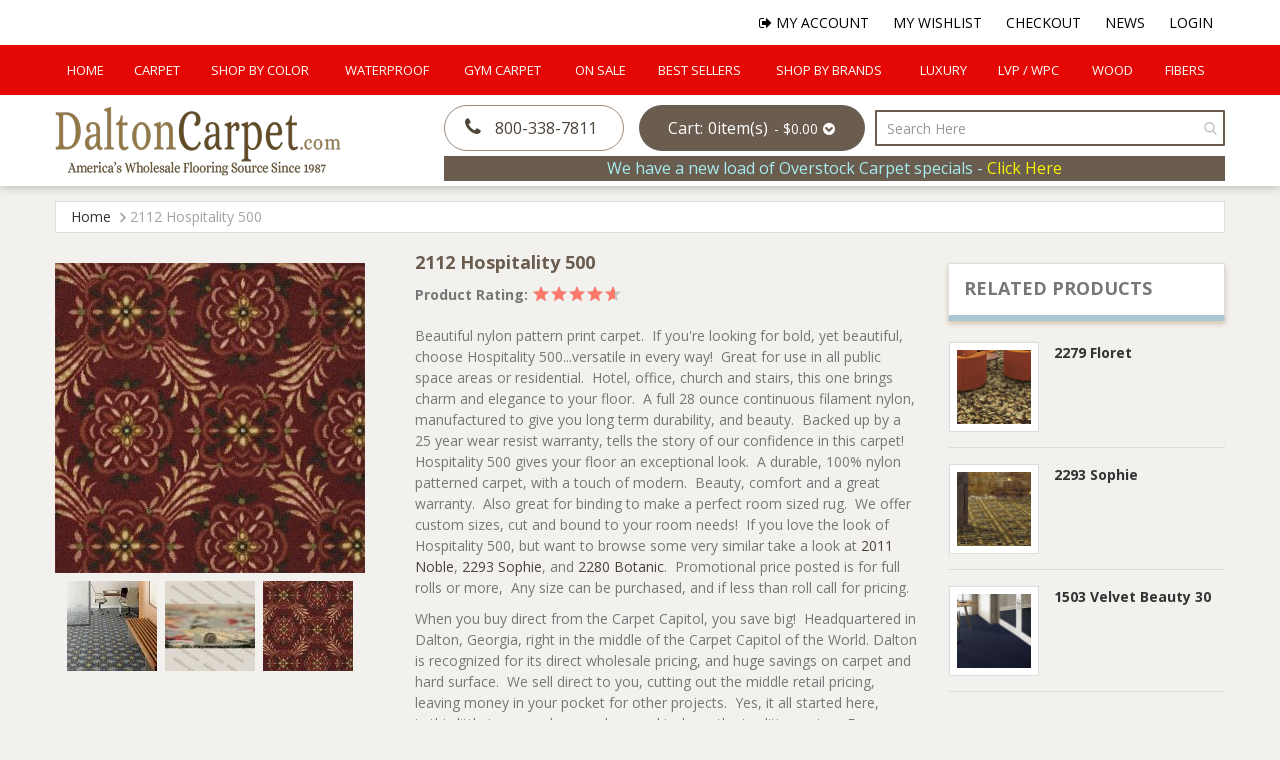

--- FILE ---
content_type: text/html; charset=UTF-8
request_url: https://daltoncarpet.com/2112-hospitality-500-8798-autumn.html
body_size: 24679
content:
 <!doctype html><html lang="en"><head prefix="og: http://ogp.me/ns# fb: http://ogp.me/ns/fb# product: http://ogp.me/ns/product#"><script> var LOCALE = 'en\u002DUS'; var BASE_URL = 'https\u003A\u002F\u002Fdaltoncarpet.com\u002F'; var require = { 'baseUrl': 'https\u003A\u002F\u002Fdaltoncarpet.com\u002Fstatic\u002Fversion1758784536\u002Ffrontend\u002FSmartsites\u002Fdaltoncarpet\u002Fen_US' };</script> <meta charset="utf-8"/>
<meta name="title" content="2112 Hospitality 500 | DaltonCarpet.com"/>
<meta name="description" content="DaltonCarpet.com offers premium carpet and LVP at wholesale prices."/>
<meta name="keywords" content="carpet, rugs, commercial, residential, carpet tile, hardwood, LVT, LVP, vinyl, turf, grass carpet, synthetic turf, astroturf, Luxury Vinyl Tile, Luxury Vinyl Planks"/>
<meta name="robots" content="INDEX,FOLLOW"/>
<meta name="viewport" content="width=device-width, initial-scale=1, minimum-scale=1, maximum-scale=1, user-scalable=no"/>
<meta name="format-detection" content="telephone=no"/>
<title>2112 Hospitality 500 | DaltonCarpet.com</title>
<link  rel="stylesheet" type="text/css"  media="all" href="https://daltoncarpet.com/static/version1758784536/_cache/merged/872ed58a513a83535d8bc2e523671bf9.min.css" />
<link  rel="stylesheet" type="text/css"  media="screen and (min-width: 768px)" href="https://daltoncarpet.com/static/version1758784536/frontend/Smartsites/daltoncarpet/en_US/css/styles-l.min.css" />
<link  rel="stylesheet" type="text/css"  media="print" href="https://daltoncarpet.com/static/version1758784536/frontend/Smartsites/daltoncarpet/en_US/css/print.min.css" />
<script  type="text/javascript"  src="https://daltoncarpet.com/static/version1758784536/_cache/merged/0757fc4bfac7d1a25e6ba672d7559e0a.min.js"></script>
<link  rel="stylesheet" href="https://fonts.googleapis.com/css?family=Open+Sans:400,400i,700,700i|Roboto:700" />
<link  rel="stylesheet" href="https://cdnjs.cloudflare.com/ajax/libs/font-awesome/3.2.1/css/font-awesome.min.css" />
<link  rel="icon" type="image/x-icon" href="https://daltoncarpet.com/media/favicon/stores/1/favicon-32x32.png" />
<link  rel="shortcut icon" type="image/x-icon" href="https://daltoncarpet.com/media/favicon/stores/1/favicon-32x32.png" />
<link  rel="canonical" href="https://daltoncarpet.com/2112-hospitality-500.html" />
<!--r096ykfnOSNx1HWeovLMbIGxBPEb49Cc-->
<!--Crwxs337orQMMjRdPRfReZMmM1beXlHE-->
<meta name="google-site-verification" content="g6KnDhZ0oMVpPNBG6fAeXdE68fcKJwZM7UyyZFZoEJ4" />
<!-- Google Tag Manager -->
<script>(function(w,d,s,l,i){w[l]=w[l]||[];w[l].push({'gtm.start':
new Date().getTime(),event:'gtm.js'});var f=d.getElementsByTagName(s)[0],
j=d.createElement(s),dl=l!='dataLayer'?'&l='+l:'';j.async=true;j.src=
'https://www.googletagmanager.com/gtm.js?id='+i+dl;f.parentNode.insertBefore(j,f);
})(window,document,'script','dataLayer','GTM-T7GZBPNW');</script>
<!-- End Google Tag Manager -->
<meta name="google-site-verification" content="VrMH3t6SwtkNfA0OODkmbez4xDxF5GHNwRL_m6Ya20o" />    <!-- BEGIN GOOGLE ANALYTICS 4 CODE --><script type="text/x-magento-init">
    {
        "*": {
            "Magento_GoogleGtag/js/google-analytics": {"isCookieRestrictionModeEnabled":false,"currentWebsite":1,"cookieName":"user_allowed_save_cookie","pageTrackingData":{"optPageUrl":"","measurementId":"G-JV37ZFRS90"},"ordersTrackingData":[],"googleAnalyticsAvailable":true}        }
    }</script><!-- END GOOGLE ANALYTICS 4 CODE --> <script type="text/x-magento-init">
        {
            "*": {
                "Magento_PageCache/js/form-key-provider": {
                    "isPaginationCacheEnabled":
                        0                }
            }
        }</script> <meta property="og:type" content="product" /><meta property="og:title" content="2112&#x20;Hospitality&#x20;500" /><meta property="og:image" content="https://daltoncarpet.com/media/catalog/product/cache/b930fbfbc7289ad889ed34d87a5a88a9/8/7/8797_1.jpg" /><meta property="og:description" content="Beautiful&#x20;nylon&#x20;pattern&#x20;print&#x20;carpet.&amp;nbsp&#x3B;&#x20;If&#x20;you&#x27;re&#x20;looking&#x20;for&#x20;bold,&#x20;yet&#x20;beautiful,&#x20;choose&#x20;Hospitality&#x20;500...versatile&#x20;in&#x20;every&#x20;way&#x21;&amp;nbsp&#x3B;&#x20;Great&#x20;for&#x20;use&#x20;in&#x20;all&#x20;public&#x20;space&#x20;areas&#x20;or&#x20;residential.&amp;nbsp&#x3B;&#x20;Hotel,&#x20;office,&#x20;church&#x20;and&#x20;stairs,&#x20;this&#x20;one&#x20;brings&#x20;charm&#x20;and&#x20;elegance&#x20;to&#x20;your&#x20;floor.&amp;nbsp&#x3B;&#x20;A&#x20;full&#x20;28&#x20;ounce&#x20;continuous&#x20;filament&#x20;nylon,&#x20;manufactured&#x20;to&#x20;give&#x20;you&#x20;long&#x20;term&#x20;durability,&#x20;and&#x20;beauty.&amp;nbsp&#x3B;&#x20;Backed&#x20;up&#x20;by&#x20;a&#x20;25&#x20;year&#x20;wear&#x20;resist&#x20;warranty,&#x20;tells&#x20;the&#x20;story&#x20;of&#x20;our&#x20;confidence&#x20;in&#x20;this&#x20;carpet&#x21;&#x20;Hospitality&#x20;500&#x20;gives&#x20;your&#x20;floor&#x20;an&#x20;exceptional&#x20;look.&amp;nbsp&#x3B;&#x20;A&#x20;durable,&#x20;100&#x25;&#x20;nylon&#x20;patterned&#x20;carpet,&#x20;with&#x20;a&#x20;touch&#x20;of&#x20;modern.&amp;nbsp&#x3B;&#x20;Beauty,&#x20;comfort&#x20;and&#x20;a&#x20;great&#x20;warranty.&amp;nbsp&#x3B;&#x20;Also&#x20;great&#x20;for&#x20;binding&#x20;to&#x20;make&#x20;a&#x20;perfect&#x20;room&#x20;sized&#x20;rug.&amp;nbsp&#x3B;&#x20;We&#x20;offer&#x20;custom&#x20;sizes,&#x20;cut&#x20;and&#x20;bound&#x20;to&#x20;your&#x20;room&#x20;needs&#x21;&amp;nbsp&#x3B;&#x20;If&#x20;you&#x20;love&#x20;the&#x20;look&#x20;of&#x20;Hospitality&#x20;500,&#x20;but&#x20;want&#x20;to&#x20;browse&#x20;some&#x20;very&#x20;similar&#x20;take&#x20;a&#x20;look&#x20;at&amp;nbsp&#x3B;2011&#x20;Noble,&amp;nbsp&#x3B;2293&#x20;Sophie,&#x20;and&amp;nbsp&#x3B;2280&#x20;Botanic.&amp;nbsp&#x3B;&#x20;Promotional&#x20;price&#x20;posted&#x20;is&#x20;for&#x20;full&#x20;rolls&#x20;or&#x20;more,&#x20;&amp;nbsp&#x3B;Any&#x20;size&#x20;can&#x20;be&#x20;purchased,&#x20;and&#x20;if&#x20;less&#x20;than&#x20;roll&#x20;call&#x20;for&#x20;pricing.&#x0D;&#x0A;When&#x20;you&#x20;buy&#x20;direct&#x20;from&#x20;the&#x20;Carpet&#x20;Capitol,&#x20;you&#x20;save&#x20;big&#x21;&#x20;&amp;nbsp&#x3B;Headquartered&#x20;in&#x20;Dalton,&#x20;Georgia,&#x20;right&#x20;in&#x20;the&#x20;middle&#x20;of&#x20;the&#x20;Carpet&#x20;Capitol&#x20;of&#x20;the&#x20;World.&#x20;Dalton&#x20;is&#x20;recognized&#x20;for&#x20;its&#x20;direct&#x20;wholesale&#x20;pricing,&#x20;and&#x20;huge&#x20;savings&#x20;on&#x20;carpet&#x20;and&#x20;hard&#x20;surface.&#x20;&amp;nbsp&#x3B;We&#x20;sell&#x20;direct&#x20;to&#x20;you,&#x20;cutting&#x20;out&#x20;the&#x20;middle&#x20;retail&#x20;pricing,&#x20;leaving&#x20;money&#x20;in&#x20;your&#x20;pocket&#x20;for&#x20;other&#x20;projects.&amp;nbsp&#x3B;&#x20;Yes,&#x20;it&#x20;all&#x20;started&#x20;here,&#x20;in&amp;nbsp&#x3B;this&#x20;little&#x20;town,&#x20;and&#x20;we&#x20;are&#x20;honored&#x20;to&#x20;keep&#x20;the&#x20;tradition&#x20;going.&#x20;&amp;nbsp&#x3B;From&#x20;traditional&#x20;to&#x20;contemporary,&#x20;home,&#x20;office&#x20;or&#x20;commercial&#x20;environment,&#x20;Dalton&amp;nbsp&#x3B;produces&#x20;most&#x20;carpet&#x20;sold&#x20;for&#x20;floors&#x20;across&#x20;America&#x21;" /><meta property="og:url" content="https://daltoncarpet.com/2112-hospitality-500.html" /> <meta property="product:price:amount" content="3"/> <meta property="product:price:currency" content="USD"/> </head><body data-container="body" data-mage-init='{"loaderAjax": {}, "loader": { "icon": "https://daltoncarpet.com/static/version1758784536/frontend/Smartsites/daltoncarpet/en_US/images/loader-2.gif"}}' id="html-body" itemtype="http://schema.org/Product" itemscope="itemscope" class="page-product-configurable catalog-product-view product-2112-hospitality-500 page-layout-2columns-right">        <script type="text/x-magento-init">
    {
        "*": {
            "Magento_PageBuilder/js/widget-initializer": {
                "config": {"[data-content-type=\"slider\"][data-appearance=\"default\"]":{"Magento_PageBuilder\/js\/content-type\/slider\/appearance\/default\/widget":false},"[data-content-type=\"map\"]":{"Magento_PageBuilder\/js\/content-type\/map\/appearance\/default\/widget":false},"[data-content-type=\"row\"]":{"Magento_PageBuilder\/js\/content-type\/row\/appearance\/default\/widget":false},"[data-content-type=\"tabs\"]":{"Magento_PageBuilder\/js\/content-type\/tabs\/appearance\/default\/widget":false},"[data-content-type=\"slide\"]":{"Magento_PageBuilder\/js\/content-type\/slide\/appearance\/default\/widget":{"buttonSelector":".pagebuilder-slide-button","showOverlay":"hover","dataRole":"slide"}},"[data-content-type=\"banner\"]":{"Magento_PageBuilder\/js\/content-type\/banner\/appearance\/default\/widget":{"buttonSelector":".pagebuilder-banner-button","showOverlay":"hover","dataRole":"banner"}},"[data-content-type=\"buttons\"]":{"Magento_PageBuilder\/js\/content-type\/buttons\/appearance\/inline\/widget":false},"[data-content-type=\"products\"][data-appearance=\"carousel\"]":{"Amasty_Xsearch\/js\/content-type\/products\/appearance\/carousel\/widget-override":false}},
                "breakpoints": {"desktop":{"label":"Desktop","stage":true,"default":true,"class":"desktop-switcher","icon":"Magento_PageBuilder::css\/images\/switcher\/switcher-desktop.svg","conditions":{"min-width":"1024px"},"options":{"products":{"default":{"slidesToShow":"5"}}}},"tablet":{"conditions":{"max-width":"1024px","min-width":"768px"},"options":{"products":{"default":{"slidesToShow":"4"},"continuous":{"slidesToShow":"3"}}}},"mobile":{"label":"Mobile","stage":true,"class":"mobile-switcher","icon":"Magento_PageBuilder::css\/images\/switcher\/switcher-mobile.svg","media":"only screen and (max-width: 768px)","conditions":{"max-width":"768px","min-width":"640px"},"options":{"products":{"default":{"slidesToShow":"3"}}}},"mobile-small":{"conditions":{"max-width":"640px"},"options":{"products":{"default":{"slidesToShow":"2"},"continuous":{"slidesToShow":"1"}}}}}            }
        }
    }</script>   <div class="cookie-status-message" id="cookie-status">The store will not work correctly when cookies are disabled.</div> <script type="text&#x2F;javascript">document.querySelector("#cookie-status").style.display = "none";</script> <script type="text/x-magento-init">
    {
        "*": {
            "cookieStatus": {}
        }
    }</script> <script type="text/x-magento-init">
    {
        "*": {
            "mage/cookies": {
                "expires": null,
                "path": "\u002F",
                "domain": ".daltoncarpet.com",
                "secure": true,
                "lifetime": "3600"
            }
        }
    }</script>  <noscript><div class="message global noscript"><div class="content"><p><strong>JavaScript seems to be disabled in your browser.</strong> <span> For the best experience on our site, be sure to turn on Javascript in your browser.</span></p></div></div></noscript>    <script> window.cookiesConfig = window.cookiesConfig || {}; window.cookiesConfig.secure = true; </script> <script>    require.config({
        map: {
            '*': {
                wysiwygAdapter: 'mage/adminhtml/wysiwyg/tiny_mce/tinymceAdapter'
            }
        }
    });</script> <script>    require.config({
        paths: {
            googleMaps: 'https\u003A\u002F\u002Fmaps.googleapis.com\u002Fmaps\u002Fapi\u002Fjs\u003Fv\u003D3.53\u0026key\u003D'
        },
        config: {
            'Magento_PageBuilder/js/utils/map': {
                style: '',
            },
            'Magento_PageBuilder/js/content-type/map/preview': {
                apiKey: '',
                apiKeyErrorMessage: 'You\u0020must\u0020provide\u0020a\u0020valid\u0020\u003Ca\u0020href\u003D\u0027https\u003A\u002F\u002Fdaltoncarpet.com\u002Fadminhtml\u002Fsystem_config\u002Fedit\u002Fsection\u002Fcms\u002F\u0023cms_pagebuilder\u0027\u0020target\u003D\u0027_blank\u0027\u003EGoogle\u0020Maps\u0020API\u0020key\u003C\u002Fa\u003E\u0020to\u0020use\u0020a\u0020map.'
            },
            'Magento_PageBuilder/js/form/element/map': {
                apiKey: '',
                apiKeyErrorMessage: 'You\u0020must\u0020provide\u0020a\u0020valid\u0020\u003Ca\u0020href\u003D\u0027https\u003A\u002F\u002Fdaltoncarpet.com\u002Fadminhtml\u002Fsystem_config\u002Fedit\u002Fsection\u002Fcms\u002F\u0023cms_pagebuilder\u0027\u0020target\u003D\u0027_blank\u0027\u003EGoogle\u0020Maps\u0020API\u0020key\u003C\u002Fa\u003E\u0020to\u0020use\u0020a\u0020map.'
            },
        }
    });</script><script>
    require.config({
        shim: {
            'Magento_PageBuilder/js/utils/map': {
                deps: ['googleMaps']
            }
        }
    });</script><div class="page-wrapper"><header class="page-header"><div class="main-nav-wrap"> <div class="top-links navbar navbar-expand-lg"><ul class="navbar-nav ms-auto" data-bind="scope: 'customer'"><li><a href="https://daltoncarpet.com/customer/account"><i class="icon-user-md"></i> My Account</a></li> <li><a href="https://daltoncarpet.com/wishlist/"><i class="icon-star"></i> My Wishlist</a></li> <li class="lnk-cart"><a href="https://daltoncarpet.com/checkout/cart/"><i class="icon-shopping-cart"></i> My Cart</a></li> <li><a href="https://daltoncarpet.com/checkout/"><i class="icon-check"></i> Checkout</a></li> <li><a href="https://daltoncarpet.com/news"><i class="icon-file-text"></i> News</a></li> <!-- ko ifnot: customer().fullname --><li><a href="https://daltoncarpet.com/customer/account/login"><i class="icon-lock"></i> Login</a></li> <!-- /ko --><!-- ko if: customer().fullname --><li><a href="https://daltoncarpet.com/customer/account/logout"><i class="icon-signout"></i> Logout</a></li> <!-- /ko --><script type="text/x-magento-init">
	{
		"*": {
			"Magento_Ui/js/core/app": {
				"components": {
					"customer": {
						"component": "Magento_Customer/js/view/customer"
					}
				}
			}
		}
	}</script></ul></div><div class="top-navbar-wrap"><div class="top-navbar navbar navbar-expand-lg">       <div class="navigation-megamenu"><nav class="navigation"><ul id="mainMenu" class="megamenu-mainmenu"> <li class="level0 mega-menu-item"><a href="https://daltoncarpet.com/" class="level0">Home</a></li>    <li class="  category-menu dropdown"><a href="https://daltoncarpet.com/carpet.html" class="level0 dropdown-toggle"><span data-hover="Carpet">Carpet</span></a><span class="toggle-menu visible-xs-block visible-sm-block"><a onclick="toggleEl(this,'mobile-menu-1-1')" href="javascript:void(0)" class=""><em class="fa fa-plus"></em></a></span><ul class="dropdown-menu" id="mobile-menu-1-1"><li><ul><li class="level1 dropdown-submenu">
<a href="https://daltoncarpet.com/carpet/residential-carpet.html">
Residential Carpet
</a>
<span class="toggle-menu visible-xs-block visible-sm-block"><a onclick="toggleEl(this,'mobile-menu-cat-30-1')" href="javascript:void(0)" class=""><em class="fa fa-plus"></em></a></span>
<ul id="mobile-menu-cat-30-1"
 class="dropdown-menu"
>
<li class="level2">
<a href="https://daltoncarpet.com/carpet/residential-carpet/texture-plush.html">
Texture/Plush
</a>
</li><li class="level2">
<a href="https://daltoncarpet.com/carpet/residential-carpet/twist.html">
Twist
</a>
</li><li class="level2">
<a href="https://daltoncarpet.com/carpet/residential-carpet/loop-berber.html">
Loop/Berber
</a>
</li><li class="level2">
<a href="https://daltoncarpet.com/carpet/residential-carpet/pattern.html">
Pattern/Prints
</a>
</li><li class="level2">
<a href="https://daltoncarpet.com/carpet/residential-carpet/green-living.html">
Green Living
</a>
</li>
</ul>
</li><li class="level1 dropdown-submenu">
<a href="https://daltoncarpet.com/carpet/commercial-carpet.html">
Commercial Carpet
</a>
<span class="toggle-menu visible-xs-block visible-sm-block"><a onclick="toggleEl(this,'mobile-menu-cat-16-1')" href="javascript:void(0)" class=""><em class="fa fa-plus"></em></a></span>
<ul id="mobile-menu-cat-16-1"
 class="dropdown-menu"
>
<li class="level2">
<a href="https://daltoncarpet.com/carpet/commercial-carpet/plush.html">
Commercial Plush
</a>
</li><li class="level2">
<a href="https://daltoncarpet.com/carpet/commercial-carpet/loop.html">
Commercial Loop
</a>
</li><li class="level2">
<a href="https://daltoncarpet.com/carpet/commercial-carpet/pattern.html">
Pattern/Prints
</a>
</li><li class="level2">
<a href="https://daltoncarpet.com/carpet/commercial-carpet/hotel-public-spaces.html">
Hotel / Public Spaces
</a>
</li><li class="level2">
<a href="https://daltoncarpet.com/carpet/commercial-carpet/church-carpet.html">
Church Carpet 
</a>
</li>
</ul>
</li><li class="level1">
<a href="https://daltoncarpet.com/carpet/carpet-tile.html">
Carpet Tile
</a>
</li><li class="level1">
<a href="https://daltoncarpet.com/carpet/carpet-padding.html">
Carpet Padding
</a>
</li></ul></li></ul></li>  <li class=" mega-menu-4-column mega-menu-item mega-menu-fullwidth category-menu dropdown"><a href="https://daltoncarpet.com/colors.html" class="level0 dropdown-toggle"><span data-hover="Shop By Color">Shop By Color</span></a><span class="toggle-menu visible-xs-block visible-sm-block"><a onclick="toggleEl(this,'mobile-menu-2-1')" href="javascript:void(0)" class=""><em class="fa fa-plus"></em></a></span><ul class="dropdown-menu" id="mobile-menu-2-1"><li><div class="mega-menu-content"><div class="row"><div class="col-md-3 col-sm-12 col-xs-12"><ul class="sub-menu"><li class="level1">
<a href="https://daltoncarpet.com/colors/beiges.html">
<span class="mega-menu-sub-title">
Beiges
</span>
</a>
</li><li class="level1">
<a href="https://daltoncarpet.com/colors/browns.html">
<span class="mega-menu-sub-title">
Browns
</span>
</a>
</li><li class="level1">
<a href="https://daltoncarpet.com/colors/taupe.html">
<span class="mega-menu-sub-title">
Taupe
</span>
</a>
</li></ul></div><div class="col-md-3 col-sm-12 col-xs-12"><ul class="sub-menu"><li class="level1">
<a href="https://daltoncarpet.com/colors/greys.html">
<span class="mega-menu-sub-title">
Greys/Blacks
</span>
</a>
</li><li class="level1">
<a href="https://daltoncarpet.com/colors/golds.html">
<span class="mega-menu-sub-title">
Golds
</span>
</a>
</li><li class="level1">
<a href="https://daltoncarpet.com/colors/greens.html">
<span class="mega-menu-sub-title">
Greens
</span>
</a>
</li></ul></div><div class="col-md-3 col-sm-12 col-xs-12"><ul class="sub-menu"><li class="level1">
<a href="https://daltoncarpet.com/colors/blues.html">
<span class="mega-menu-sub-title">
Blues
</span>
</a>
</li><li class="level1">
<a href="https://daltoncarpet.com/colors/reds.html">
<span class="mega-menu-sub-title">
Reds
</span>
</a>
</li><li class="level1">
<a href="https://daltoncarpet.com/colors/violets.html">
<span class="mega-menu-sub-title">
Violets
</span>
</a>
</li></ul></div><div class="col-md-3 col-sm-12 col-xs-12"><ul class="sub-menu"><li class="level1">
<a href="https://daltoncarpet.com/colors/oranges.html">
<span class="mega-menu-sub-title">
Oranges
</span>
</a>
</li><li class="level1">
<a href="https://daltoncarpet.com/colors/multis.html">
<span class="mega-menu-sub-title">
Multis
</span>
</a>
</li></ul></div></div></div></li></ul></li>  <li class="  category-menu dropdown active"><a href="https://daltoncarpet.com/waterproof.html" class="level0 dropdown-toggle"><span data-hover="Waterproof">Waterproof</span></a><span class="toggle-menu visible-xs-block visible-sm-block"><a onclick="toggleEl(this,'mobile-menu-3-1')" href="javascript:void(0)" class=""><em class="fa fa-plus"></em></a></span><ul class="dropdown-menu" id="mobile-menu-3-1"><li><ul><li class="level1 dropdown-submenu">
<a href="https://daltoncarpet.com/waterproof/click-lock.html">
Click Lock
</a>
<span class="toggle-menu visible-xs-block visible-sm-block"><a onclick="toggleEl(this,'mobile-menu-cat-57-1')" href="javascript:void(0)" class=""><em class="fa fa-plus"></em></a></span>
<ul id="mobile-menu-cat-57-1"
 class="dropdown-menu"
>
<li class="level2">
<a href="https://daltoncarpet.com/waterproof/click-lock/lvp-luxury-vinyl-plank.html">
LVP - Luxury Vinyl Plank
</a>
</li><li class="level2">
<a href="https://daltoncarpet.com/waterproof/click-lock/lvt-luxury-vinyl-tile.html">
LVT - Luxury Vinyl Tile
</a>
</li><li class="level2">
<a href="https://daltoncarpet.com/waterproof/click-lock/rcb-rigid-core-board.html">
RCB -Rigid Core Board
</a>
</li><li class="level2">
<a href="https://daltoncarpet.com/waterproof/click-lock/wcp-wood-plastic-composite.html">
WPC - Wood, Plastic Composite
</a>
</li><li class="level2">
<a href="https://daltoncarpet.com/waterproof/click-lock/scp-stone-core-composite.html">
SPC - Stone Core Composite
</a>
</li>
</ul>
</li><li class="level1 dropdown-submenu">
<a href="https://daltoncarpet.com/waterproof/glue-down.html">
Glue Down
</a>
<span class="toggle-menu visible-xs-block visible-sm-block"><a onclick="toggleEl(this,'mobile-menu-cat-58-1')" href="javascript:void(0)" class=""><em class="fa fa-plus"></em></a></span>
<ul id="mobile-menu-cat-58-1"
 class="dropdown-menu"
>
<li class="level2">
<a href="https://daltoncarpet.com/waterproof/glue-down/lvp-luxury-vinyl-plank.html">
LVP - Luxury Vinyl Plank
</a>
</li><li class="level2">
<a href="https://daltoncarpet.com/waterproof/glue-down/lvt-luxury-vinyl-tile.html">
LVT - Luxury Vinyl Tile
</a>
</li><li class="level2">
<a href="https://daltoncarpet.com/waterproof/glue-down/rcb-rigid-core-board.html">
RCB -Rigid Core Board
</a>
</li>
</ul>
</li><li class="level1 dropdown-submenu">
<a href="https://daltoncarpet.com/waterproof/loose-lay.html">
Loose Lay
</a>
<span class="toggle-menu visible-xs-block visible-sm-block"><a onclick="toggleEl(this,'mobile-menu-cat-94-1')" href="javascript:void(0)" class=""><em class="fa fa-plus"></em></a></span>
<ul id="mobile-menu-cat-94-1"
 class="dropdown-menu"
>
<li class="level2">
<a href="https://daltoncarpet.com/waterproof/loose-lay/lvp-luxury-vinyl-plank.html">
LVP - Luxury Vinyl Plank
</a>
</li>
</ul>
</li><li class="level1 dropdown-submenu">
<a href="https://daltoncarpet.com/waterproof/carpet.html">
Carpet
</a>
<span class="toggle-menu visible-xs-block visible-sm-block"><a onclick="toggleEl(this,'mobile-menu-cat-61-1')" href="javascript:void(0)" class=""><em class="fa fa-plus"></em></a></span>
<ul id="mobile-menu-cat-61-1"
 class="dropdown-menu"
>
<li class="level2">
<a href="https://daltoncarpet.com/waterproof/carpet/indoor-carpet.html">
Indoor Carpet
</a>
</li><li class="level2">
<a href="https://daltoncarpet.com/waterproof/carpet/outdoor-carpet.html">
Outdoor Carpet
</a>
</li>
</ul>
</li><li class="level1 dropdown-submenu">
<a href="https://daltoncarpet.com/waterproof/turf.html">
Turf
</a>
<span class="toggle-menu visible-xs-block visible-sm-block"><a onclick="toggleEl(this,'mobile-menu-cat-14-1')" href="javascript:void(0)" class=""><em class="fa fa-plus"></em></a></span>
<ul id="mobile-menu-cat-14-1"
 class="dropdown-menu"
>
<li class="level2">
<a href="https://daltoncarpet.com/waterproof/turf/landscaping.html">
Landscaping
</a>
</li><li class="level2">
<a href="https://daltoncarpet.com/waterproof/turf/putting-green.html">
Putting Green
</a>
</li><li class="level2">
<a href="https://daltoncarpet.com/waterproof/turf/sports.html">
Sports
</a>
</li><li class="level2">
<a href="https://daltoncarpet.com/waterproof/turf/pets.html">
Pets
</a>
</li>
</ul>
</li></ul></li></ul></li>  <li class="  category-menu"><a href="https://daltoncarpet.com/gym-carpet.html" class="level0"><span data-hover="Gym Carpet">Gym Carpet</span></a></li>  <li class="  category-menu dropdown"><a href="https://daltoncarpet.com/specials.html" class="level0 dropdown-toggle"><span data-hover="On Sale">On Sale</span></a><span class="toggle-menu visible-xs-block visible-sm-block"><a onclick="toggleEl(this,'mobile-menu-5-1')" href="javascript:void(0)" class=""><em class="fa fa-plus"></em></a></span><ul class="dropdown-menu" id="mobile-menu-5-1"><li><ul><li class="level1">
<a href="https://daltoncarpet.com/specials/buys-of-the-week.html">
Buys Of The Week
</a>
</li><li class="level1">
<a href="https://daltoncarpet.com/specials/closeouts.html">
Closeouts & Overstock
</a>
</li><li class="level1">
<a href="https://daltoncarpet.com/specials/promotions.html">
Promotions
</a>
</li><li class="level1">
<a href="https://daltoncarpet.com/specials/super-buys.html">
Super Buys
</a>
</li></ul></li></ul></li>  <li class="  category-menu"><a href="https://daltoncarpet.com/best-sellers.html" class="level0"><span data-hover="Best Sellers">Best Sellers</span></a></li>  <li class="  category-menu"><a href="https://daltoncarpet.com/shop-by-brands.html" class="level0"><span data-hover="Shop by Brands">Shop by Brands</span></a></li>  <li class="  category-menu dropdown"><a href="https://daltoncarpet.com/luxury-floors.html" class="level0 dropdown-toggle"><span data-hover="Luxury">Luxury</span></a><span class="toggle-menu visible-xs-block visible-sm-block"><a onclick="toggleEl(this,'mobile-menu-8-1')" href="javascript:void(0)" class=""><em class="fa fa-plus"></em></a></span><ul class="dropdown-menu" id="mobile-menu-8-1"><li><ul><li class="level1">
<a href="https://daltoncarpet.com/luxury-floors/carpet.html">
Carpet
</a>
</li><li class="level1">
<a href="https://daltoncarpet.com/luxury-floors/hard-surface.html">
Hard Surface
</a>
</li></ul></li></ul></li>  <li class="  category-menu dropdown"><a href="https://daltoncarpet.com/wpc-lvp.html" class="level0 dropdown-toggle"><span data-hover="LVP / WPC">LVP / WPC</span></a><span class="toggle-menu visible-xs-block visible-sm-block"><a onclick="toggleEl(this,'mobile-menu-9-1')" href="javascript:void(0)" class=""><em class="fa fa-plus"></em></a></span><ul class="dropdown-menu" id="mobile-menu-9-1"><li><ul><li class="level1 dropdown-submenu">
<a href="https://daltoncarpet.com/wpc-lvp/click-lock.html">
Click Lock
</a>
<span class="toggle-menu visible-xs-block visible-sm-block"><a onclick="toggleEl(this,'mobile-menu-cat-71-1')" href="javascript:void(0)" class=""><em class="fa fa-plus"></em></a></span>
<ul id="mobile-menu-cat-71-1"
 class="dropdown-menu"
>
<li class="level2">
<a href="https://daltoncarpet.com/wpc-lvp/click-lock/lvp-luxury-vinyl-plank.html">
LVP - Luxury Vinyl Plank
</a>
</li><li class="level2">
<a href="https://daltoncarpet.com/wpc-lvp/click-lock/lvt-luxury-vinyl-tile.html">
LVT - Luxury Vinyl Tile
</a>
</li><li class="level2">
<a href="https://daltoncarpet.com/wpc-lvp/click-lock/rcb-rigid-core-board.html">
RCB -Rigid Core Board
</a>
</li><li class="level2">
<a href="https://daltoncarpet.com/wpc-lvp/click-lock/wcp-wood-plastic-composite.html">
WPC - Wood, Plastic Composite
</a>
</li><li class="level2">
<a href="https://daltoncarpet.com/wpc-lvp/click-lock/scp-stone-core-composite.html">
SPC - Stone Core Composite
</a>
</li>
</ul>
</li><li class="level1 dropdown-submenu">
<a href="https://daltoncarpet.com/wpc-lvp/glue-down.html">
Glue Down
</a>
<span class="toggle-menu visible-xs-block visible-sm-block"><a onclick="toggleEl(this,'mobile-menu-cat-72-1')" href="javascript:void(0)" class=""><em class="fa fa-plus"></em></a></span>
<ul id="mobile-menu-cat-72-1"
 class="dropdown-menu"
>
<li class="level2">
<a href="https://daltoncarpet.com/wpc-lvp/glue-down/lvp-luxury-vinyl-plank.html">
LVP - Luxury Vinyl Plank
</a>
</li><li class="level2">
<a href="https://daltoncarpet.com/wpc-lvp/glue-down/lvt-luxury-vinyl-tile.html">
LVT - Luxury Vinyl Tile
</a>
</li><li class="level2">
<a href="https://daltoncarpet.com/wpc-lvp/glue-down/rcb-rigid-core-board.html">
RCB -Rigid Core Board
</a>
</li>
</ul>
</li><li class="level1 dropdown-submenu">
<a href="https://daltoncarpet.com/wpc-lvp/loose-lay.html">
Loose Lay
</a>
<span class="toggle-menu visible-xs-block visible-sm-block"><a onclick="toggleEl(this,'mobile-menu-cat-93-1')" href="javascript:void(0)" class=""><em class="fa fa-plus"></em></a></span>
<ul id="mobile-menu-cat-93-1"
 class="dropdown-menu"
>
<li class="level2">
<a href="https://daltoncarpet.com/wpc-lvp/loose-lay/lvp-luxury-vinyl-plank.html">
LVP - Luxury Vinyl Plank
</a>
</li>
</ul>
</li></ul></li></ul></li>  <li class="  category-menu"><a href="https://daltoncarpet.com/wood-3.html" class="level0"><span data-hover="Wood">Wood</span></a></li>  <li class="  category-menu dropdown"><a href="https://daltoncarpet.com/fibers.html" class="level0 dropdown-toggle"><span data-hover="Fibers">Fibers</span></a><span class="toggle-menu visible-xs-block visible-sm-block"><a onclick="toggleEl(this,'mobile-menu-11-1')" href="javascript:void(0)" class=""><em class="fa fa-plus"></em></a></span><ul class="dropdown-menu" id="mobile-menu-11-1"><li><ul><li class="level1 dropdown-submenu">
<a href="https://daltoncarpet.com/fibers/residential.html">
Residential
</a>
<span class="toggle-menu visible-xs-block visible-sm-block"><a onclick="toggleEl(this,'mobile-menu-cat-109-1')" href="javascript:void(0)" class=""><em class="fa fa-plus"></em></a></span>
<ul id="mobile-menu-cat-109-1"
 class="dropdown-menu"
>
<li class="level2">
<a href="https://daltoncarpet.com/fibers/residential/nylon.html">
Nylon
</a>
</li><li class="level2">
<a href="https://daltoncarpet.com/fibers/residential/polyester.html">
Polyester
</a>
</li>
</ul>
</li><li class="level1 dropdown-submenu">
<a href="https://daltoncarpet.com/fibers/commercial.html">
Commercial
</a>
<span class="toggle-menu visible-xs-block visible-sm-block"><a onclick="toggleEl(this,'mobile-menu-cat-110-1')" href="javascript:void(0)" class=""><em class="fa fa-plus"></em></a></span>
<ul id="mobile-menu-cat-110-1"
 class="dropdown-menu"
>
<li class="level2">
<a href="https://daltoncarpet.com/fibers/commercial/nylon.html">
Nylon
</a>
</li><li class="level2">
<a href="https://daltoncarpet.com/fibers/commercial/polypropylene.html">
Polypropylene
</a>
</li><li class="level2">
<a href="https://daltoncarpet.com/fibers/commercial/polyester.html">
Polyester
</a>
</li>
</ul>
</li></ul></li></ul></li>  </ul></nav></div><script type="text/javascript">
        require([
            'jquery'
        ], function(jQuery){
            (function($) {
                $(".nav-responsive").click(function(){
                    $(".navigation").toggleClass('nav-active');
                });
            })(jQuery);
        });</script></div></div></div><div class="header content"> </div><nav class="bottom-navbar navbar navbar-expand-lg"> <a class="navbar-brand" href="https://daltoncarpet.com/" title="DaltonCarpet.com"><img src="https://daltoncarpet.com/static/version1758784536/frontend/Smartsites/daltoncarpet/en_US/images/logo.png" title="DaltonCarpet.com" alt="DaltonCarpet.com"   ></a> <div class="navbar-overlay"></div><div class="bottom-navbar-inner ms-auto mt-md-3"><div class="d-flex align-items-center">  <div class="nav-call ms-auto"><a href="tel:800-338-7811"><i class="icon-phone"></i> <span>800-338-7811</span></a></div> <div data-block="minicart" class="minicart-wrapper"><a class="action showcart" href="https://daltoncarpet.com/checkout/cart/" data-bind="scope: 'minicart_content'"><span class="text">Cart:</span> <span class="counter qty"><span class="counter-label"><!-- ko if: getCartParam('summary_count') --><!-- ko text: getCartParam('summary_count') --><!-- /ko --><!-- ko i18n: 'item(s)' --><!-- /ko --><!-- /ko --><!-- ko ifnot: getCartParam('summary_count') --><!-- ko text: '0' --><!-- /ko --><!-- ko i18n: 'item(s)' --><!-- /ko --><!-- /ko --></span></span> <span> -</span> <span data-bind="if: getCartParam('subtotal')"><span data-bind="html: getCartParam('subtotal')"></span></span> <span data-bind="ifnot: getCartParam('subtotal')"><span data-bind="html: '<span>$0.00</span>'"></span></span></a>  <div class="block block-minicart" data-role="dropdownDialog" data-mage-init='{"dropdownDialog":{ "appendTo":"[data-block=minicart]", "triggerTarget":".showcart", "timeout": "2000", "closeOnMouseLeave": false, "closeOnEscape": true, "triggerClass":"active", "parentClass":"active", "buttons":[]}}'><div id="minicart-content-wrapper" data-bind="scope: 'minicart_content'"><!-- ko template: getTemplate() --><!-- /ko --></div></div> <script>window.checkout = {"shoppingCartUrl":"https:\/\/daltoncarpet.com\/checkout\/cart\/","checkoutUrl":"https:\/\/daltoncarpet.com\/checkout\/","updateItemQtyUrl":"https:\/\/daltoncarpet.com\/checkout\/sidebar\/updateItemQty\/","removeItemUrl":"https:\/\/daltoncarpet.com\/checkout\/sidebar\/removeItem\/","imageTemplate":"Magento_Catalog\/product\/image_with_borders","baseUrl":"https:\/\/daltoncarpet.com\/","minicartMaxItemsVisible":5,"websiteId":"1","maxItemsToDisplay":10,"storeId":"1","storeGroupId":"1","customerLoginUrl":"https:\/\/daltoncarpet.com\/customer\/account\/login\/referer\/aHR0cHM6Ly9kYWx0b25jYXJwZXQuY29tLzIxMTItaG9zcGl0YWxpdHktNTAwLTg3OTgtYXV0dW1uLmh0bWw~\/","isRedirectRequired":false,"autocomplete":"off","captcha":{"user_login":{"isCaseSensitive":false,"imageHeight":50,"imageSrc":"","refreshUrl":"https:\/\/daltoncarpet.com\/captcha\/refresh\/","isRequired":false,"timestamp":1769145922}}}</script> <script type="text/x-magento-init">
    {
        "[data-block='minicart']": {
            "Magento_Ui/js/core/app": {"components":{"minicart_content":{"children":{"subtotal.container":{"children":{"subtotal":{"children":{"subtotal.totals":{"config":{"display_cart_subtotal_incl_tax":0,"display_cart_subtotal_excl_tax":1,"template":"Magento_Tax\/checkout\/minicart\/subtotal\/totals"},"children":{"subtotal.totals.msrp":{"component":"Magento_Msrp\/js\/view\/checkout\/minicart\/subtotal\/totals","config":{"displayArea":"minicart-subtotal-hidden","template":"Magento_Msrp\/checkout\/minicart\/subtotal\/totals"}}},"component":"Magento_Tax\/js\/view\/checkout\/minicart\/subtotal\/totals"}},"component":"uiComponent","config":{"template":"Magento_Checkout\/minicart\/subtotal"}}},"component":"uiComponent","config":{"displayArea":"subtotalContainer"}},"item.renderer":{"component":"Magento_Checkout\/js\/view\/cart-item-renderer","config":{"displayArea":"defaultRenderer","template":"Magento_Checkout\/minicart\/item\/default"},"children":{"item.image":{"component":"Magento_Catalog\/js\/view\/image","config":{"template":"Magento_Catalog\/product\/image","displayArea":"itemImage"}},"checkout.cart.item.price.sidebar":{"component":"uiComponent","config":{"template":"Magento_Checkout\/minicart\/item\/price","displayArea":"priceSidebar"}}}},"extra_info":{"component":"uiComponent","config":{"displayArea":"extraInfo"}},"promotion":{"component":"uiComponent","config":{"displayArea":"promotion"}}},"config":{"itemRenderer":{"default":"defaultRenderer","simple":"defaultRenderer","virtual":"defaultRenderer"},"template":"Magento_Checkout\/minicart\/content"},"component":"Magento_Checkout\/js\/view\/minicart"}},"types":[]}        },
        "*": {
            "Magento_Ui/js/block-loader": "https\u003A\u002F\u002Fdaltoncarpet.com\u002Fstatic\u002Fversion1758784536\u002Ffrontend\u002FSmartsites\u002Fdaltoncarpet\u002Fen_US\u002Fimages\u002Floader\u002D1.gif"
        }
    }</script></div><div class="search-bar-wrap"> <section class="amsearch-wrapper-block" data-amsearch-wrapper="block" data-bind=" scope: 'amsearch_wrapper', mageInit: { 'Magento_Ui/js/core/app': { components: { amsearch_wrapper: { component: 'Amasty_Xsearch/js/wrapper', data: {&quot;url&quot;:&quot;https:\/\/daltoncarpet.com\/amasty_xsearch\/autocomplete\/index\/&quot;,&quot;url_result&quot;:&quot;https:\/\/daltoncarpet.com\/catalogsearch\/result\/&quot;,&quot;url_popular&quot;:&quot;https:\/\/daltoncarpet.com\/search\/term\/popular\/&quot;,&quot;isDynamicWidth&quot;:true,&quot;isProductBlockEnabled&quot;:true,&quot;width&quot;:900,&quot;displaySearchButton&quot;:false,&quot;fullWidth&quot;:false,&quot;minChars&quot;:3,&quot;delay&quot;:500,&quot;currentUrlEncoded&quot;:&quot;aHR0cHM6Ly9kYWx0b25jYXJwZXQuY29tLzIxMTItaG9zcGl0YWxpdHktNTAwLTg3OTgtYXV0dW1uLmh0bWw~&quot;,&quot;color_settings&quot;:{&quot;border&quot;:&quot;a5a5a5&quot;,&quot;hover&quot;:&quot;f8f8f8&quot;,&quot;highlight&quot;:&quot;6a5c4e&quot;,&quot;background&quot;:&quot;ffffff&quot;,&quot;text&quot;:&quot;413a34&quot;,&quot;hover_text&quot;:&quot;635547&quot;,&quot;search_button&quot;:&quot;1979c2&quot;,&quot;search_button_text&quot;:&quot;ffffff&quot;},&quot;popup_display&quot;:1,&quot;preloadEnabled&quot;:true,&quot;isSeoUrlsEnabled&quot;:false,&quot;seoKey&quot;:&quot;search&quot;,&quot;isSaveSearchInputValueEnabled&quot;:false} } } } }"><div class="amsearch-form-block" data-bind=" style: { width: resized() ? data.width + 'px' : '' }, css: { '-opened': opened }, afterRender: initCssVariables">  <section class="amsearch-input-wrapper" data-bind=" css: { '-dynamic-width': data.isDynamicWidth, '-match': $data.readyForSearch(), '-typed': inputValue && inputValue().length }"><input type="text" name="q" placeholder="Search&#x20;Here" class="amsearch-input" maxlength="128" role="combobox" aria-haspopup="false" aria-autocomplete="both" autocomplete="off" aria-expanded="false" data-amsearch-block="input" enterkeyhint="search" data-bind=" afterRender: initInputValue, hasFocus: focused, value: inputValue, event: { keypress: onEnter }, valueUpdate: 'input'"><!-- ko template: { name: templates.loader } --><!-- /ko --><button class="amsearch-button -close -clear -icon" style="display: none" data-bind=" event: { click: inputValue.bind(this, '') }, attr: { title: $t('Clear Field') }, visible: inputValue && inputValue().length"></button> <button class="amsearch-button -loupe -clear -icon -disabled" data-bind=" event: { click: search }, css: { '-disabled': !$data.match() }, attr: { title: $t('Search') }"></button></section>    <section class="amsearch-result-section" data-amsearch-js="results" style="display: none;" data-bind=" css: { '-small': $data.data.width < 700 && !$data.data.fullWidth }, afterRender: function (node) { initResultSection(node, 1) }, style: resultSectionStyles(), visible: $data.opened()"><!-- ko if: !$data.match() && $data.preload() --><!-- ko template: { name: templates.preload } --><!-- /ko --><!-- /ko --><!-- ko if: $data.match() --><!-- ko template: { name: templates.results } --><!-- /ko --><!-- /ko --><!-- ko if: $data.message() && $data.message().length --><!-- ko template: { name: templates.message } --><!-- /ko --><!-- /ko --></section></div> <div class="focusable-trap" data-bind="event: { focusin: close }" tabindex="0"></div></section><button class="btn" type="button"><i class="ico-search"></i></button></div></div><div class="ss-msg-desktop"><style>#html-body [data-pb-style=DWWKPML]{justify-content:flex-start;display:flex;flex-direction:column;background-position:left top;background-size:cover;background-repeat:no-repeat;background-attachment:scroll}</style><div data-content-type="row" data-appearance="contained" data-element="main"><div data-enable-parallax="0" data-parallax-speed="0.5" data-background-images="{}" data-background-type="image" data-video-loop="true" data-video-play-only-visible="true" data-video-lazy-load="true" data-video-fallback-src="" data-element="inner" data-pb-style="DWWKPML"><div data-content-type="text" data-appearance="default" data-element="main"><p><span style="line-height: 16px;"><span id="Q1T4IFC" style="font-size: 16px; color: #a5edf0;">We have a new load of Overstock Carpet specials - <span style="color: rgb(248, 245, 7);"><a style="color: rgb(248, 245, 7);" title="Closeout Specials" href="https://daltoncarpet.com/specials/closeouts.html">Click Here</a></span></span></span></p></div></div></div></div></div></nav><button type="button" class="nav-btn nav-tgl"><i class="ico-bar"></i></button><div class="ss-msg-mobile"><style>#html-body [data-pb-style=DWWKPML]{justify-content:flex-start;display:flex;flex-direction:column;background-position:left top;background-size:cover;background-repeat:no-repeat;background-attachment:scroll}</style><div data-content-type="row" data-appearance="contained" data-element="main"><div data-enable-parallax="0" data-parallax-speed="0.5" data-background-images="{}" data-background-type="image" data-video-loop="true" data-video-play-only-visible="true" data-video-lazy-load="true" data-video-fallback-src="" data-element="inner" data-pb-style="DWWKPML"><div data-content-type="text" data-appearance="default" data-element="main"><p><span style="line-height: 16px;"><span id="Q1T4IFC" style="font-size: 16px; color: #a5edf0;">We have a new load of Overstock Carpet specials - <span style="color: rgb(248, 245, 7);"><a style="color: rgb(248, 245, 7);" title="Closeout Specials" href="https://daltoncarpet.com/specials/closeouts.html">Click Here</a></span></span></span></p></div></div></div></div></header><main id="maincontent" class="page-main"> <div class="breadcrumbs"></div> <script type="text/x-magento-init">
    {
        ".breadcrumbs": {
            "breadcrumbs": {"categoryUrlSuffix":".html","useCategoryPathInUrl":0,"product":"2112 Hospitality 500"}        }
    }</script> <a id="contentarea" tabindex="-1"></a><div class="page messages"> <div data-placeholder="messages"></div> <div data-bind="scope: 'messages'"><!-- ko if: cookieMessagesObservable() && cookieMessagesObservable().length > 0 --><div aria-atomic="true" role="alert" class="messages" data-bind="foreach: { data: cookieMessagesObservable(), as: 'message' }"><div data-bind="attr: { class: 'message-' + message.type + ' ' + message.type + ' message', 'data-ui-id': 'message-' + message.type }"><div data-bind="html: $parent.prepareMessageForHtml(message.text)"></div></div></div><!-- /ko --><div aria-atomic="true" role="alert" class="messages" data-bind="foreach: { data: messages().messages, as: 'message' }, afterRender: purgeMessages"><div data-bind="attr: { class: 'message-' + message.type + ' ' + message.type + ' message', 'data-ui-id': 'message-' + message.type }"><div data-bind="html: $parent.prepareMessageForHtml(message.text)"></div></div></div></div><script type="text/x-magento-init">
    {
        "*": {
            "Magento_Ui/js/core/app": {
                "components": {
                        "messages": {
                            "component": "Magento_Theme/js/view/messages"
                        }
                    }
                }
            }
    }</script></div><div class="columns"><div class="column main"><input name="form_key" type="hidden" value="JgRifRS2slFBb33e" /> <div id="authenticationPopup" data-bind="scope:'authenticationPopup', style: {display: 'none'}"> <script>window.authenticationPopup = {"autocomplete":"off","customerRegisterUrl":"https:\/\/daltoncarpet.com\/customer\/account\/create\/","customerForgotPasswordUrl":"https:\/\/daltoncarpet.com\/customer\/account\/forgotpassword\/","baseUrl":"https:\/\/daltoncarpet.com\/","customerLoginUrl":"https:\/\/daltoncarpet.com\/customer\/ajax\/login\/"}</script> <!-- ko template: getTemplate() --><!-- /ko --> <script type="text/x-magento-init">
        {
            "#authenticationPopup": {
                "Magento_Ui/js/core/app": {"components":{"authenticationPopup":{"component":"Magento_Customer\/js\/view\/authentication-popup","children":{"messages":{"component":"Magento_Ui\/js\/view\/messages","displayArea":"messages"},"captcha":{"component":"Magento_Captcha\/js\/view\/checkout\/loginCaptcha","displayArea":"additional-login-form-fields","formId":"user_login","configSource":"checkout"}}}}}            },
            "*": {
                "Magento_Ui/js/block-loader": "https\u003A\u002F\u002Fdaltoncarpet.com\u002Fstatic\u002Fversion1758784536\u002Ffrontend\u002FSmartsites\u002Fdaltoncarpet\u002Fen_US\u002Fimages\u002Floader\u002D1.gif"
                 }
        }</script></div> <script type="text/x-magento-init">
    {
        "*": {
            "Magento_Customer/js/section-config": {
                "sections": {"stores\/store\/switch":["*"],"stores\/store\/switchrequest":["*"],"directory\/currency\/switch":["*"],"*":["messages"],"customer\/account\/logout":["*","recently_viewed_product","recently_compared_product","persistent"],"customer\/account\/loginpost":["*"],"customer\/account\/createpost":["*"],"customer\/account\/editpost":["*"],"customer\/ajax\/login":["checkout-data","cart","captcha"],"catalog\/product_compare\/add":["compare-products"],"catalog\/product_compare\/remove":["compare-products"],"catalog\/product_compare\/clear":["compare-products"],"sales\/guest\/reorder":["cart"],"sales\/order\/reorder":["cart"],"checkout\/cart\/add":["cart","directory-data"],"checkout\/cart\/delete":["cart"],"checkout\/cart\/updatepost":["cart"],"checkout\/cart\/updateitemoptions":["cart"],"checkout\/cart\/couponpost":["cart"],"checkout\/cart\/estimatepost":["cart"],"checkout\/cart\/estimateupdatepost":["cart"],"checkout\/onepage\/saveorder":["cart","checkout-data","last-ordered-items"],"checkout\/sidebar\/removeitem":["cart"],"checkout\/sidebar\/updateitemqty":["cart"],"rest\/*\/v1\/carts\/*\/payment-information":["cart","last-ordered-items","captcha","instant-purchase"],"rest\/*\/v1\/guest-carts\/*\/payment-information":["cart","captcha"],"rest\/*\/v1\/guest-carts\/*\/selected-payment-method":["cart","checkout-data"],"rest\/*\/v1\/carts\/*\/selected-payment-method":["cart","checkout-data","instant-purchase"],"customer\/address\/*":["instant-purchase"],"customer\/account\/*":["instant-purchase"],"vault\/cards\/deleteaction":["instant-purchase"],"multishipping\/checkout\/overviewpost":["cart"],"paypal\/express\/placeorder":["cart","checkout-data"],"paypal\/payflowexpress\/placeorder":["cart","checkout-data"],"paypal\/express\/onauthorization":["cart","checkout-data"],"persistent\/index\/unsetcookie":["persistent"],"review\/product\/post":["review"],"paymentservicespaypal\/smartbuttons\/placeorder":["cart","checkout-data"],"paymentservicespaypal\/smartbuttons\/cancel":["cart","checkout-data"],"wishlist\/index\/add":["wishlist"],"wishlist\/index\/remove":["wishlist"],"wishlist\/index\/updateitemoptions":["wishlist"],"wishlist\/index\/update":["wishlist"],"wishlist\/index\/cart":["wishlist","cart"],"wishlist\/index\/fromcart":["wishlist","cart"],"wishlist\/index\/allcart":["wishlist","cart"],"wishlist\/shared\/allcart":["wishlist","cart"],"wishlist\/shared\/cart":["cart"],"braintree\/paypal\/placeorder":["cart","checkout-data"],"braintree\/googlepay\/placeorder":["cart","checkout-data"],"getintouch\/index\/send":["get-in-touch-form"],"gymquote\/index\/send":["gym-quote-form"]},
                "clientSideSections": ["checkout-data","cart-data"],
                "baseUrls": ["https:\/\/daltoncarpet.com\/"],
                "sectionNames": ["messages","customer","compare-products","last-ordered-items","cart","directory-data","captcha","instant-purchase","loggedAsCustomer","persistent","review","payments","wishlist","get-in-touch-form","gym-quote-form","recently_viewed_product","recently_compared_product","product_data_storage","paypal-billing-agreement"]            }
        }
    }</script> <script type="text/x-magento-init">
    {
        "*": {
            "Magento_Customer/js/customer-data": {
                "sectionLoadUrl": "https\u003A\u002F\u002Fdaltoncarpet.com\u002Fcustomer\u002Fsection\u002Fload\u002F",
                "expirableSectionLifetime": 60,
                "expirableSectionNames": ["cart","persistent"],
                "cookieLifeTime": "3600",
                "cookieDomain": "",
                "updateSessionUrl": "https\u003A\u002F\u002Fdaltoncarpet.com\u002Fcustomer\u002Faccount\u002FupdateSession\u002F",
                "isLoggedIn": ""
            }
        }
    }</script> <script type="text/x-magento-init">
    {
        "*": {
            "Magento_Customer/js/invalidation-processor": {
                "invalidationRules": {
                    "website-rule": {
                        "Magento_Customer/js/invalidation-rules/website-rule": {
                            "scopeConfig": {
                                "websiteId": "1"
                            }
                        }
                    }
                }
            }
        }
    }</script> <script type="text/x-magento-init">
    {
        "body": {
            "pageCache": {"url":"https:\/\/daltoncarpet.com\/page_cache\/block\/render\/id\/611\/origin_product_id\/620\/","handles":["default","catalog_product_view","amconf_catalog_product_view","catalog_product_view_type_configurable","catalog_product_view_id_611","catalog_product_view_sku_2112"],"originalRequest":{"route":"catalog","controller":"product","action":"view","uri":"\/2112-hospitality-500-8798-autumn.html"},"versionCookieName":"private_content_version"}        }
    }</script><div class="product media"> <a id="gallery-prev-area" tabindex="-1"></a><div class="action-skip-wrapper"> <a class="action skip gallery-next-area" href="#gallery-next-area"><span> Skip to the end of the images gallery</span></a></div>  <div class="gallery-placeholder" data-gallery-role="gallery-placeholder"><div id="amasty-gallery" data-role="amasty-gallery"><div id="amasty-main-container" data-gallery-role="amasty-main-container"><img id="amasty-main-image" alt="8797&#x20;Rhythms" class="amasty-main-image" src="https://daltoncarpet.com/media/catalog/product/cache/fd9820bb4a437ca8a15835c37f1ee3b4/8/7/8797_1.jpg" /></div><div id="amasty-gallery-container" data-gallery-role="amasty-gallery-container"><div id="amasty-gallery-images" data-gallery-role="amasty-gallery-images"></div></div><script type="text/x-magento-init">
        {
            "[data-role=amasty-gallery]": {
                "Amasty_Conf/js/amzoomer": {
                    "data": [{"thumb":"https:\/\/daltoncarpet.com\/media\/catalog\/product\/cache\/aea5a75d32d3492bd3a6035c54673fe5\/2\/1\/2112-rs-nmp.jpg","img":"https:\/\/daltoncarpet.com\/media\/catalog\/product\/cache\/fd9820bb4a437ca8a15835c37f1ee3b4\/2\/1\/2112-rs-nmp.jpg","full":"https:\/\/daltoncarpet.com\/media\/catalog\/product\/cache\/850f0b634c474d85a05172c21781bf9c\/2\/1\/2112-rs-nmp.jpg","caption":"Room Scene","position":"1","isMain":false,"type":"image","videoUrl":null},{"thumb":"https:\/\/daltoncarpet.com\/media\/catalog\/product\/cache\/aea5a75d32d3492bd3a6035c54673fe5\/2\/1\/2112-ss_5.jpg","img":"https:\/\/daltoncarpet.com\/media\/catalog\/product\/cache\/fd9820bb4a437ca8a15835c37f1ee3b4\/2\/1\/2112-ss_5.jpg","full":"https:\/\/daltoncarpet.com\/media\/catalog\/product\/cache\/850f0b634c474d85a05172c21781bf9c\/2\/1\/2112-ss_5.jpg","caption":"Side View","position":"2","isMain":false,"type":"image","videoUrl":null},{"thumb":"https:\/\/daltoncarpet.com\/media\/catalog\/product\/cache\/aea5a75d32d3492bd3a6035c54673fe5\/8\/7\/8797_1.jpg","img":"https:\/\/daltoncarpet.com\/media\/catalog\/product\/cache\/fd9820bb4a437ca8a15835c37f1ee3b4\/8\/7\/8797_1.jpg","full":"https:\/\/daltoncarpet.com\/media\/catalog\/product\/cache\/850f0b634c474d85a05172c21781bf9c\/8\/7\/8797_1.jpg","caption":"8797 Rhythms","position":"3","isMain":true,"type":"image","videoUrl":null}],
                    "options":{"general":{"general":true,"zoom":false,"lightbox":true,"carousel":false,"thumbnail_lignhtbox":false,"carousel_position":"under"},"zoom":{"small_size":{"type":"thumbnail","width":90,"height":90},"medium_size":{"type":"image","width":310,"height":310},"zoomType":null,"image_change":"click","loadingIcon":"https:\/\/daltoncarpet.com\/static\/version1758784536\/frontend\/Smartsites\/daltoncarpet\/en_US\/images\/loader-1.gif","imageCrossfade":true,"gallery":"amasty-gallery-images","cursor":"pointer","galleryActiveClass":"active","zoomWindowOffetx":10,"zoomWindowOffety":10,"zoomWindowPosition":1,"zoomWindowWidth":300,"zoomWindowHeight":300},"lightbox":{"loop":1,"transitionEffect":"tube","animationEffect":"zoom-in-out","thumbs":{"autoStart":true}},"carousel":{"dots":true,"arrows":true,"infinite":true,"slidesToShow":3,"slidesToScroll":1,"autoplay":false,"main_image_swipe":true}}                }
            }
        }</script></div></div> <script type="text/x-magento-init">
    {
        "[data-gallery-role=gallery-placeholder]": {
            "Magento_ProductVideo/js/fotorama-add-video-events": {
                "videoData": [{"mediaType":"image","videoUrl":null,"isBase":false},{"mediaType":"image","videoUrl":null,"isBase":false},{"mediaType":"image","videoUrl":null,"isBase":true}],
                "videoSettings": [{"playIfBase":"0","showRelated":"0","videoAutoRestart":"0"}],
                "optionsVideoData": {"619":[{"mediaType":"image","videoUrl":null,"isBase":false},{"mediaType":"image","videoUrl":null,"isBase":false},{"mediaType":"image","videoUrl":null,"isBase":true}],"620":[{"mediaType":"image","videoUrl":null,"isBase":false},{"mediaType":"image","videoUrl":null,"isBase":false},{"mediaType":"image","videoUrl":null,"isBase":true}],"621":[{"mediaType":"image","videoUrl":null,"isBase":false},{"mediaType":"image","videoUrl":null,"isBase":false},{"mediaType":"image","videoUrl":null,"isBase":true}],"622":[{"mediaType":"image","videoUrl":null,"isBase":false},{"mediaType":"image","videoUrl":null,"isBase":false},{"mediaType":"image","videoUrl":null,"isBase":true}],"623":[{"mediaType":"image","videoUrl":null,"isBase":false},{"mediaType":"image","videoUrl":null,"isBase":false},{"mediaType":"image","videoUrl":null,"isBase":true}]}            }
        }
    }</script><div class="action-skip-wrapper"> <a class="action skip gallery-prev-area" href="#gallery-prev-area"><span> Skip to the beginning of the images gallery</span></a></div> <a id="gallery-next-area" tabindex="-1"></a></div><div class="product-info-main">  <div class="container page-title-wrapper product"><h1 class="page-title"  ><span class="base" data-ui-id="page-title-wrapper" itemprop="name">2112 Hospitality 500</span></h1></div> <div class="rating-summary"><div class="rating-title">Product Rating:</div><div class="rating-result"><span style="width:91%"></span></div></div><div class="product-info-price"><div class="product-info-stock-sku">     <div class="stock available" title="Availability"><span>In stock</span></div>    <div class="product attribute sku"> <strong class="type">SKU</strong>  <div class="value" itemprop="sku">2112</div></div></div>   <div class="product attribute overview"> <div class="value" itemprop="description"><p>Beautiful nylon pattern print carpet.&nbsp; If you're looking for bold, yet beautiful, choose Hospitality 500...versatile in every way!&nbsp; Great for use in all public space areas or residential.&nbsp; Hotel, office, church and stairs, this one brings charm and elegance to your floor.&nbsp; A full 28 ounce continuous filament nylon, manufactured to give you long term durability, and beauty.&nbsp; Backed up by a 25 year wear resist warranty, tells the story of our confidence in this carpet! Hospitality 500 gives your floor an exceptional look.&nbsp; A durable, 100% nylon patterned carpet, with a touch of modern.&nbsp; Beauty, comfort and a great warranty.&nbsp; Also great for binding to make a perfect room sized rug.&nbsp; We offer custom sizes, cut and bound to your room needs!&nbsp; If you love the look of Hospitality 500, but want to browse some very similar take a look at<span class="Apple-converted-space">&nbsp;</span><a title="Noble" href="https://daltoncarpet.com/2011-noble.html">2011 Noble</a>,<span class="Apple-converted-space">&nbsp;</span><a title="Sophie" href="https://daltoncarpet.com/2293-sophie.html">2293 Sophie</a>, and<span class="Apple-converted-space">&nbsp;</span><a title="Botanic" href="https://daltoncarpet.com/2280-botanic.html">2280 Botanic</a>.&nbsp; Promotional price posted is for full rolls or more, &nbsp;Any size can be purchased, and if less than roll call for pricing.</p>
<div>When you buy direct from the Carpet Capitol, you save big! &nbsp;Headquartered in Dalton, Georgia, right in the middle of the Carpet Capitol of the World. Dalton is recognized for its direct wholesale pricing, and huge savings on carpet and hard surface. &nbsp;We sell direct to you, cutting out the middle retail pricing, leaving money in your pocket for other projects.&nbsp; Yes, it all started here, in&nbsp;this little town, and we are honored to keep the tradition going. &nbsp;From traditional to contemporary, home, office or commercial environment, Dalton&nbsp;produces most carpet sold for floors across America!</div></div></div></div> <div class="rug-available"><p class="font-600">In addition to being available in wall to wall carpet this style is also available in a Custom Rug. <a href="https://daltoncarpet.com/custom-rug-quote">Click here</a> for a quote.</p></div> <link itemprop="image" href="https&#x3A;&#x2F;&#x2F;daltoncarpet.com&#x2F;media&#x2F;catalog&#x2F;product&#x2F;cache&#x2F;b930fbfbc7289ad889ed34d87a5a88a9&#x2F;8&#x2F;7&#x2F;8797_1.jpg"/><link itemprop="url" href="https://daltoncarpet.com/2112-hospitality-500.html"/><div itemprop="offers" itemscope itemtype="https://schema.org/Offer"><link itemprop="availability" href="https://schema.org/InStock"/><meta itemprop="price" content="3"/> <meta itemprop="priceCurrency" content="USD"/></div></div>   <div class="product-add-form"><form data-product-sku="2112" action="https://daltoncarpet.com/checkout/cart/add/uenc/aHR0cHM6Ly9kYWx0b25jYXJwZXQuY29tLzIxMTItaG9zcGl0YWxpdHktNTAwLTg3OTgtYXV0dW1uLmh0bWw~/product/611/" method="post" id="product_addtocart_form"><input type="hidden" name="product" value="611" /><input type="hidden" name="selected_configurable_option" value="" /><input type="hidden" name="related_product" id="related-products-field" value="" /><input type="hidden" name="item" value="611" /><input name="form_key" type="hidden" value="JgRifRS2slFBb33e" />        <div class="product-options-wrapper" id="product-options-wrapper" data-hasrequired="&#x2A;&#x20;Required&#x20;Fields"><div class="fieldset" tabindex="0"> <script>
    require([
        'jquery'
    ], function ($) {
        window.amasty_conf_config = {"share":{"enable":"0","title":"Share","link":"COPY"},"display":{"option_label":false}};
    });</script>  <div class="swatch-opt" data-role="swatch-options"></div><script type="text/x-magento-init">
    {
        "[data-role=swatch-options]": {
            "Magento_Swatches/js/swatch-renderer": {
                "jsonConfig": {"attributes":{"80":{"id":"80","code":"color","label":"Color","options":[{"id":"519","label":"8797 Rhythms","products":["619"]},{"id":"518","label":"8798 Autumn","products":["620"]},{"id":"517","label":"8799 Regal","products":["621"]},{"id":"516","label":"8800 Lagoon","products":["622"]},{"id":"515","label":"8801 Nautical","products":["623"]}],"position":"0"}},"template":"$<%- data.price %>","currencyFormat":"$%s","optionPrices":{"619":{"baseOldPrice":{"amount":3},"oldPrice":{"amount":3},"basePrice":{"amount":3},"finalPrice":{"amount":3},"tierPrices":[],"msrpPrice":{"amount":0}},"620":{"baseOldPrice":{"amount":3},"oldPrice":{"amount":3},"basePrice":{"amount":3},"finalPrice":{"amount":3},"tierPrices":[],"msrpPrice":{"amount":0}},"621":{"baseOldPrice":{"amount":3},"oldPrice":{"amount":3},"basePrice":{"amount":3},"finalPrice":{"amount":3},"tierPrices":[],"msrpPrice":{"amount":0}},"622":{"baseOldPrice":{"amount":3},"oldPrice":{"amount":3},"basePrice":{"amount":3},"finalPrice":{"amount":3},"tierPrices":[],"msrpPrice":{"amount":0}},"623":{"baseOldPrice":{"amount":3},"oldPrice":{"amount":3},"basePrice":{"amount":3},"finalPrice":{"amount":3},"tierPrices":[],"msrpPrice":{"amount":0}}},"priceFormat":{"pattern":"$%s","precision":2,"requiredPrecision":2,"decimalSymbol":".","groupSymbol":",","groupLength":3,"integerRequired":false},"prices":{"baseOldPrice":{"amount":3},"oldPrice":{"amount":3},"basePrice":{"amount":3},"finalPrice":{"amount":3}},"productId":"611","chooseText":"Choose an Option...","images":{"619":[{"thumb":"https:\/\/daltoncarpet.com\/media\/catalog\/product\/cache\/aea5a75d32d3492bd3a6035c54673fe5\/8\/7\/8797.jpg","img":"https:\/\/daltoncarpet.com\/media\/catalog\/product\/cache\/fd9820bb4a437ca8a15835c37f1ee3b4\/8\/7\/8797.jpg","full":"https:\/\/daltoncarpet.com\/media\/catalog\/product\/cache\/850f0b634c474d85a05172c21781bf9c\/8\/7\/8797.jpg","caption":"8797 Rhythms","position":"3","isMain":true,"type":"image","videoUrl":null},{"thumb":"https:\/\/daltoncarpet.com\/media\/catalog\/product\/cache\/aea5a75d32d3492bd3a6035c54673fe5\/2\/1\/2112-ss.jpg","img":"https:\/\/daltoncarpet.com\/media\/catalog\/product\/cache\/fd9820bb4a437ca8a15835c37f1ee3b4\/2\/1\/2112-ss.jpg","full":"https:\/\/daltoncarpet.com\/media\/catalog\/product\/cache\/850f0b634c474d85a05172c21781bf9c\/2\/1\/2112-ss.jpg","caption":"Side View","position":"2","isMain":false,"type":"image","videoUrl":null},{"thumb":"https:\/\/daltoncarpet.com\/media\/catalog\/product\/cache\/aea5a75d32d3492bd3a6035c54673fe5\/2\/1\/2112-rs-n.jpg","img":"https:\/\/daltoncarpet.com\/media\/catalog\/product\/cache\/fd9820bb4a437ca8a15835c37f1ee3b4\/2\/1\/2112-rs-n.jpg","full":"https:\/\/daltoncarpet.com\/media\/catalog\/product\/cache\/850f0b634c474d85a05172c21781bf9c\/2\/1\/2112-rs-n.jpg","caption":"Room Scene","position":"1","isMain":false,"type":"image","videoUrl":null}],"620":[{"thumb":"https:\/\/daltoncarpet.com\/media\/catalog\/product\/cache\/aea5a75d32d3492bd3a6035c54673fe5\/2\/1\/2112-rs-n_1.jpg","img":"https:\/\/daltoncarpet.com\/media\/catalog\/product\/cache\/fd9820bb4a437ca8a15835c37f1ee3b4\/2\/1\/2112-rs-n_1.jpg","full":"https:\/\/daltoncarpet.com\/media\/catalog\/product\/cache\/850f0b634c474d85a05172c21781bf9c\/2\/1\/2112-rs-n_1.jpg","caption":"Room Scene","position":"1","isMain":false,"type":"image","videoUrl":null},{"thumb":"https:\/\/daltoncarpet.com\/media\/catalog\/product\/cache\/aea5a75d32d3492bd3a6035c54673fe5\/2\/1\/2112-ss_1.jpg","img":"https:\/\/daltoncarpet.com\/media\/catalog\/product\/cache\/fd9820bb4a437ca8a15835c37f1ee3b4\/2\/1\/2112-ss_1.jpg","full":"https:\/\/daltoncarpet.com\/media\/catalog\/product\/cache\/850f0b634c474d85a05172c21781bf9c\/2\/1\/2112-ss_1.jpg","caption":"Side View","position":"2","isMain":false,"type":"image","videoUrl":null},{"thumb":"https:\/\/daltoncarpet.com\/media\/catalog\/product\/cache\/aea5a75d32d3492bd3a6035c54673fe5\/8\/7\/8798.jpg","img":"https:\/\/daltoncarpet.com\/media\/catalog\/product\/cache\/fd9820bb4a437ca8a15835c37f1ee3b4\/8\/7\/8798.jpg","full":"https:\/\/daltoncarpet.com\/media\/catalog\/product\/cache\/850f0b634c474d85a05172c21781bf9c\/8\/7\/8798.jpg","caption":"8798 Autumn","position":"3","isMain":true,"type":"image","videoUrl":null}],"621":[{"thumb":"https:\/\/daltoncarpet.com\/media\/catalog\/product\/cache\/aea5a75d32d3492bd3a6035c54673fe5\/2\/1\/2112-ss_2.jpg","img":"https:\/\/daltoncarpet.com\/media\/catalog\/product\/cache\/fd9820bb4a437ca8a15835c37f1ee3b4\/2\/1\/2112-ss_2.jpg","full":"https:\/\/daltoncarpet.com\/media\/catalog\/product\/cache\/850f0b634c474d85a05172c21781bf9c\/2\/1\/2112-ss_2.jpg","caption":"Side View","position":"2","isMain":false,"type":"image","videoUrl":null},{"thumb":"https:\/\/daltoncarpet.com\/media\/catalog\/product\/cache\/aea5a75d32d3492bd3a6035c54673fe5\/8\/7\/8799.jpg","img":"https:\/\/daltoncarpet.com\/media\/catalog\/product\/cache\/fd9820bb4a437ca8a15835c37f1ee3b4\/8\/7\/8799.jpg","full":"https:\/\/daltoncarpet.com\/media\/catalog\/product\/cache\/850f0b634c474d85a05172c21781bf9c\/8\/7\/8799.jpg","caption":"8799 Regal","position":"3","isMain":true,"type":"image","videoUrl":null},{"thumb":"https:\/\/daltoncarpet.com\/media\/catalog\/product\/cache\/aea5a75d32d3492bd3a6035c54673fe5\/2\/1\/2112-rs-n_2.jpg","img":"https:\/\/daltoncarpet.com\/media\/catalog\/product\/cache\/fd9820bb4a437ca8a15835c37f1ee3b4\/2\/1\/2112-rs-n_2.jpg","full":"https:\/\/daltoncarpet.com\/media\/catalog\/product\/cache\/850f0b634c474d85a05172c21781bf9c\/2\/1\/2112-rs-n_2.jpg","caption":"Room Scene","position":"1","isMain":false,"type":"image","videoUrl":null}],"622":[{"thumb":"https:\/\/daltoncarpet.com\/media\/catalog\/product\/cache\/aea5a75d32d3492bd3a6035c54673fe5\/2\/1\/2112-ss_3.jpg","img":"https:\/\/daltoncarpet.com\/media\/catalog\/product\/cache\/fd9820bb4a437ca8a15835c37f1ee3b4\/2\/1\/2112-ss_3.jpg","full":"https:\/\/daltoncarpet.com\/media\/catalog\/product\/cache\/850f0b634c474d85a05172c21781bf9c\/2\/1\/2112-ss_3.jpg","caption":"Side View","position":"2","isMain":false,"type":"image","videoUrl":null},{"thumb":"https:\/\/daltoncarpet.com\/media\/catalog\/product\/cache\/aea5a75d32d3492bd3a6035c54673fe5\/8\/8\/8800.jpg","img":"https:\/\/daltoncarpet.com\/media\/catalog\/product\/cache\/fd9820bb4a437ca8a15835c37f1ee3b4\/8\/8\/8800.jpg","full":"https:\/\/daltoncarpet.com\/media\/catalog\/product\/cache\/850f0b634c474d85a05172c21781bf9c\/8\/8\/8800.jpg","caption":"8800 Lagoon","position":"3","isMain":true,"type":"image","videoUrl":null},{"thumb":"https:\/\/daltoncarpet.com\/media\/catalog\/product\/cache\/aea5a75d32d3492bd3a6035c54673fe5\/2\/1\/2112-rs-n_3.jpg","img":"https:\/\/daltoncarpet.com\/media\/catalog\/product\/cache\/fd9820bb4a437ca8a15835c37f1ee3b4\/2\/1\/2112-rs-n_3.jpg","full":"https:\/\/daltoncarpet.com\/media\/catalog\/product\/cache\/850f0b634c474d85a05172c21781bf9c\/2\/1\/2112-rs-n_3.jpg","caption":"Room Scene","position":"1","isMain":false,"type":"image","videoUrl":null}],"623":[{"thumb":"https:\/\/daltoncarpet.com\/media\/catalog\/product\/cache\/aea5a75d32d3492bd3a6035c54673fe5\/2\/1\/2112-rs-n_4.jpg","img":"https:\/\/daltoncarpet.com\/media\/catalog\/product\/cache\/fd9820bb4a437ca8a15835c37f1ee3b4\/2\/1\/2112-rs-n_4.jpg","full":"https:\/\/daltoncarpet.com\/media\/catalog\/product\/cache\/850f0b634c474d85a05172c21781bf9c\/2\/1\/2112-rs-n_4.jpg","caption":"Room Scene","position":"1","isMain":false,"type":"image","videoUrl":null},{"thumb":"https:\/\/daltoncarpet.com\/media\/catalog\/product\/cache\/aea5a75d32d3492bd3a6035c54673fe5\/8\/8\/8801.jpg","img":"https:\/\/daltoncarpet.com\/media\/catalog\/product\/cache\/fd9820bb4a437ca8a15835c37f1ee3b4\/8\/8\/8801.jpg","full":"https:\/\/daltoncarpet.com\/media\/catalog\/product\/cache\/850f0b634c474d85a05172c21781bf9c\/8\/8\/8801.jpg","caption":"8801 Nautical","position":"3","isMain":true,"type":"image","videoUrl":null},{"thumb":"https:\/\/daltoncarpet.com\/media\/catalog\/product\/cache\/aea5a75d32d3492bd3a6035c54673fe5\/2\/1\/2112-ss_4.jpg","img":"https:\/\/daltoncarpet.com\/media\/catalog\/product\/cache\/fd9820bb4a437ca8a15835c37f1ee3b4\/2\/1\/2112-ss_4.jpg","full":"https:\/\/daltoncarpet.com\/media\/catalog\/product\/cache\/850f0b634c474d85a05172c21781bf9c\/2\/1\/2112-ss_4.jpg","caption":"Side View","position":"2","isMain":false,"type":"image","videoUrl":null}]},"index":{"619":{"80":"519"},"620":{"80":"518"},"621":{"80":"517"},"622":{"80":"516"},"623":{"80":"515"}},"salable":[],"canDisplayShowOutOfStockStatus":false,"product_information":{"default":{"sku_value":"2112"},"619":{"sku_value":"2112-8797 Rhythms","is_in_stock":true,"qty":0},"620":{"sku_value":"2112-8798 Autumn","is_in_stock":true,"qty":0},"621":{"sku_value":"2112-8799 Regal","is_in_stock":true,"qty":0},"622":{"sku_value":"2112-8800 Lagoon","is_in_stock":true,"qty":0},"623":{"sku_value":"2112-8801 Nautical","is_in_stock":true,"qty":0}},"show_prices":"0","show_dropdown_prices":"0","change_mouseover":"0","selected_option_attribute_class":"data-option-selected","show_out_of_stock":false,"swatches_slider":false,"swatches_slider_items_per_view":null,"matrix":false,"titles":[],"preselect":{"product_id":"621","attributes":{"color":"517"}}},
                "jsonSwatchConfig": {"80":{"515":{"type":2,"value":"https:\/\/daltoncarpet.com\/media\/catalog\/product\/cache\/9df6bf4f4eddf0f54db9ff13b64b88ea\/8\/8\/8801.jpg","thumb":"https:\/\/daltoncarpet.com\/media\/catalog\/product\/cache\/de197a3c3e13600566e90f4fba83930b\/8\/8\/8801.jpg","label":"8801 Nautical"},"516":{"type":2,"value":"https:\/\/daltoncarpet.com\/media\/catalog\/product\/cache\/9df6bf4f4eddf0f54db9ff13b64b88ea\/8\/8\/8800.jpg","thumb":"https:\/\/daltoncarpet.com\/media\/catalog\/product\/cache\/de197a3c3e13600566e90f4fba83930b\/8\/8\/8800.jpg","label":"8800 Lagoon"},"517":{"type":2,"value":"https:\/\/daltoncarpet.com\/media\/catalog\/product\/cache\/9df6bf4f4eddf0f54db9ff13b64b88ea\/8\/7\/8799.jpg","thumb":"https:\/\/daltoncarpet.com\/media\/catalog\/product\/cache\/de197a3c3e13600566e90f4fba83930b\/8\/7\/8799.jpg","label":"8799 Regal"},"518":{"type":2,"value":"https:\/\/daltoncarpet.com\/media\/catalog\/product\/cache\/9df6bf4f4eddf0f54db9ff13b64b88ea\/8\/7\/8798.jpg","thumb":"https:\/\/daltoncarpet.com\/media\/catalog\/product\/cache\/de197a3c3e13600566e90f4fba83930b\/8\/7\/8798.jpg","label":"8798 Autumn"},"519":{"type":2,"value":"https:\/\/daltoncarpet.com\/media\/catalog\/product\/cache\/9df6bf4f4eddf0f54db9ff13b64b88ea\/8\/7\/8797.jpg","thumb":"https:\/\/daltoncarpet.com\/media\/catalog\/product\/cache\/de197a3c3e13600566e90f4fba83930b\/8\/7\/8797.jpg","label":"8797 Rhythms"},"additional_data":"{\"swatch_input_type\":\"visual\",\"update_product_preview_image\":\"1\",\"use_product_image_for_swatch\":\"1\"}"}},
                "mediaCallback": "https\u003A\u002F\u002Fdaltoncarpet.com\u002Fswatches\u002Fajax\u002Fmedia\u002F",
                "gallerySwitchStrategy": "replace",
                "jsonSwatchImageSizeConfig": {"swatchImage":{"width":85,"height":85},"swatchThumb":{"height":90,"width":110}},
                "showTooltip": 0            }
        },
        "*" : {
            "Magento_Swatches/js/catalog-add-to-cart": {}
        }
    }</script>  <script>
require([
    'jquery'
], function($){

//<![CDATA[
    $.extend(true, $, {
        calendarConfig: {
            dayNames: ["Sunday","Monday","Tuesday","Wednesday","Thursday","Friday","Saturday"],
            dayNamesMin: ["Sun","Mon","Tue","Wed","Thu","Fri","Sat"],
            monthNames: ["January","February","March","April","May","June","July","August","September","October","November","December"],
            monthNamesShort: ["Jan","Feb","Mar","Apr","May","Jun","Jul","Aug","Sep","Oct","Nov","Dec"],
            infoTitle: 'About\u0020the\u0020calendar',
            firstDay: 1,
            closeText: 'Close',
            currentText: 'Go\u0020Today',
            prevText: 'Previous',
            nextText: 'Next',
            weekHeader: 'WK',
            timeText: 'Time',
            hourText: 'Hour',
            minuteText: 'Minute',
            dateFormat: "D, d M yy", // $.datepicker.RFC_2822
            showOn: 'button',
            showAnim: '',
            changeMonth: true,
            changeYear: true,
            buttonImageOnly: null,
            buttonImage: null,
            showButtonPanel: true,
            showWeek: true,
            timeFormat: '',
            showTime: false,
            showHour: false,
            showMinute: false
        }
    });

    enUS = {"m":{"wide":["January","February","March","April","May","June","July","August","September","October","November","December"],"abbr":["Jan","Feb","Mar","Apr","May","Jun","Jul","Aug","Sep","Oct","Nov","Dec"]}}; // en_US locale reference
//]]>

});</script>   </div></div> <div class="product-options-bottom"><p class="required">* Required Fields</p><div id="sample-description" class="row"><div class="col-md-4"><p class="media"><img src="https://daltoncarpet.com/static/version1758784536/frontend/Smartsites/daltoncarpet/en_US/images/swatch.gif" alt="Sample Swatch" class="pull-left">A <strong>Sample Swatch</strong> is a 6"x6" or stock size of only one color. Make your choice by selecting a color above, then click "Add Sample to Cart."<em>Price is <strong>$3.00</strong> each.</em></p></div><div class="col-md-4"><p>Or <a href="https://daltoncarpet.com/samples.html" title="Order Sample Kits">click here</a> for our quick and easy SAMPLE KIT!</p></div></div>    <div class="box-tocart"><div class="fieldset"> <div class="field qty"><label class="label" for="qty"><span>Qty</span></label> <div class="control"><input type="number" name="qty" id="qty" min="0" value="1" title="Qty" class="input-text qty" data-validate="{&quot;required-number&quot;:true,&quot;validate-item-quantity&quot;:{&quot;maxAllowed&quot;:10000}}" /></div></div> <div class="actions"><button type="submit" title="Add&#x20;Sample&#x20;to&#x20;Cart" class="action primary tocart" id="product-addtocart-button" disabled><span>Add Sample to Cart</span></button>   <div id="instant-purchase" data-bind="scope:'instant-purchase'"><!-- ko template: getTemplate() --><!-- /ko --></div><script type="text/x-magento-init">
    {
        "#instant-purchase": {
            "Magento_Ui/js/core/app": {"components":{"instant-purchase":{"component":"Magento_InstantPurchase\/js\/view\/instant-purchase","config":{"template":"Magento_InstantPurchase\/instant-purchase","buttonText":"Instant Purchase","purchaseUrl":"https:\/\/daltoncarpet.com\/instantpurchase\/button\/placeOrder\/"}}}}        }
    }</script></div></div></div> <script type="text/x-magento-init">
    {
        "#product_addtocart_form": {
            "Magento_Catalog/js/validate-product": {}
        }
    }</script></div>  </form></div><script type="text/x-magento-init">
    {
        "[data-role=priceBox][data-price-box=product-id-611]": {
            "priceBox": {
                "priceConfig":  {"productId":611,"priceFormat":{"pattern":"$%s","precision":2,"requiredPrecision":2,"decimalSymbol":".","groupSymbol":",","groupLength":3,"integerRequired":false},"prices":{"baseOldPrice":{"amount":3,"adjustments":[]},"oldPrice":{"amount":3,"adjustments":[]},"basePrice":{"amount":3,"adjustments":[]},"finalPrice":{"amount":3,"adjustments":[]}},"idSuffix":"_clone","tierPrices":[],"calculationAlgorithm":"TOTAL_BASE_CALCULATION"}            }
        }
    }</script><div class="product-social-links"> <div class="product-addto-links" data-role="add-to-links">  <a href="#" class="action towishlist" data-post='{"action":"https:\/\/daltoncarpet.com\/wishlist\/index\/add\/","data":{"product":611,"uenc":"aHR0cHM6Ly9kYWx0b25jYXJwZXQuY29tLzIxMTItaG9zcGl0YWxpdHktNTAwLTg3OTgtYXV0dW1uLmh0bWw~"}}' data-action="add-to-wishlist"><span>Add to Wishlist</span></a>  <script type="text/x-magento-init">
    {
        "body": {
            "addToWishlist": {"productType":"configurable"}        }
    }</script></div></div>   <div class="product info detailed"> <div class="product data items">  <div class="data item title" id="tab-label-description"><a class="data switch" id="tab-label-description-title">Product Details</a></div><div class="data item content" id="description">   <div class="product attribute description"> <div class="value" ><p><span>Beautiful nylon pattern print carpet.&nbsp; If you're looking for bold, yet beautiful, choose Hospitality 500...versatile in every way!&nbsp; Great for use in all public space areas or residential.&nbsp; Hotel, office, church and stairs, this one brings charm and elegance to your floor.&nbsp; A full 28 ounce continuous filament nylon, manufactured to give you long term durability, and beauty.&nbsp; Backed up by a 25 year wear resist warranty, tells the story of our confidence in this carpet! Hospitality 500 gives your floor an exceptional look.&nbsp; A durable, 100% nylon patterned carpet, with a touch of modern.&nbsp; Beauty, comfort and a great warranty.&nbsp; Also great for binding to make a perfect room sized rug.&nbsp; We offer custom sizes, cut and bound to your room needs!&nbsp; If you love the look of Hospitality 500, but want to browse some very similar take a look at<span class="Apple-converted-space">&nbsp;</span></span><a title="Noble" href="https://daltoncarpet.com/2011-noble.html">2011 Noble</a><span>,<span class="Apple-converted-space">&nbsp;</span></span><a title="Sophie" href="https://daltoncarpet.com/2293-sophie.html">2293 Sophie</a><span>, and<span class="Apple-converted-space">&nbsp;</span></span><a title="Botanic" href="https://daltoncarpet.com/2280-botanic.html">2280 Botanic</a><span>.&nbsp; Promotional price posted is for full rolls or more, &nbsp;Any size can be purchased, and if less than roll call for pricing.</span></p>
<div>
<div>When you buy direct from the Carpet Capitol, you save big! &nbsp;Headquartered in Dalton, Georgia, right in the middle of the Carpet Capitol of the World. Dalton is recognized for its direct wholesale pricing, and huge savings on carpet and hard surface. &nbsp;We sell direct to you, cutting out the middle retail pricing, leaving money in your pocket for other projects.<span>&nbsp; Yes, it all started here, in&nbsp;this little town, and we are honored to keep the tradition going. &nbsp;From traditional to contemporary, home, office or commercial environment, Dalton&nbsp;</span>produces most carpet sold for floors across America!</div>
<div>&nbsp;</div>
<div>We bring the flooring store straight to you by providing an online showroom with an almost endless selection of&nbsp; flooring products, and by delivering actual product samples right to your front door.&nbsp; Easy, convenient and always affordable&hellip;that&rsquo;s been our goal since 1987.&nbsp; From the very beginning, our philosophy has always been to have the best knowledge of products, help you choose the floor that best meets your budget and needs, and treat every customer with respect and honesty. Through all the years, we are honored to say that even though we have grown through two warehouses and moves to expand, we continue to remain true to the simplicity of offering the best values, and pride ourselves in always using our professional experience, and expert training to assist our customers.&nbsp; So feel free to call, chat, or email us for assistance on what products may be perfect for you!<br />
<div>&nbsp;</div>
<div>
<div>If you are looking for quality flooring at cheap prices, you&rsquo;ve come to the right place! &nbsp;We have thousands of colors and style to choose from. &nbsp;So feel free to browse, or call one of our professional floor techs for assistance. &nbsp;Once you make a selection you can contact us for an exact quote, order a sample directly from the website, and soon you will place your order and complete your project. &nbsp;With over 30 years experience in the flooring industry, we have floor specialist that can help you select products for your specific needs. &nbsp;We have flooring for almost any application&hellip;Residential, commercial, church facilities, gymnasiums, office buildings, hotel and public space. &nbsp;We also offer installation for gymnasiums, churches and commercial applications. &nbsp;</div>
<div>&nbsp;</div>
<div>
<div><strong>We&rsquo;ll be there for you</strong>&hellip;Yes, we have been providing floors since 1987, and continue to appreciate new customers as well as our many returning buyers.&nbsp; Our goal is always to help you find the perfect carpet for your flooring needs at the best price possible.&nbsp; We focus on quality, value and the newest trends.&nbsp; Feel free to call, chat online, or email and talk with one one of our experienced floor techs in customer service. 1-800-338-7811</div>
</div>
<div>&nbsp;</div>
<div><strong>Buy Direct. Save Big.&nbsp;</strong>&nbsp;Dalton, Georgia is the Carpet Capitol of the World. &nbsp;Again, we produce most carpet sold on floors across America, from our small town here in the northwest corner of Georgia. &nbsp;When you buy direct from&nbsp;<a href="http://daltoncarpet.com/">DaltonCarpet.com</a>, you take advantage of wholesale discount pricing, without the retail markup.&nbsp; We offer samples of our products, and send them direct to you so that you can see them in under exact lighting where the flooring will be featured.&nbsp; Actual items may vary in color from eletronic appearance.&nbsp; Despite every effort to accurately duplicate each product, when scanned to our website color and actual pattern can appear different.&nbsp; For these reasons we highly recommend that you order samples to view in the convenience of your own facility, and more exact lighting. &nbsp;</div>
<div>&nbsp;</div>
<div><strong>Floor buying has never been easier...</strong>bigger selections, and so easy on the your pocket book!&nbsp; Choose&nbsp;<a href="http://daltoncarpet.com/">DaltonCarpet.com</a>&nbsp;when you need value, yet aren't willing to give up quality!&nbsp; Call us today, join us in online chat, or email us at&nbsp;<a href="mailto:Sales@DaltonCarpet.com">Sales@DaltonCarpet.com</a>, and let us help you find the flooring you love, at a price you can afford.&nbsp; 1-800-338-7811. &nbsp;So when you think of carpet or hard surface flooring, Dalton, Georgia is the place to buy. &nbsp;Many think that shipping is too expensive, but you&rsquo;ll be pleasantly surprised and also, no matter where you buy, it must be shipped, so the shipping cost is simply built in to the high retail pricing. &nbsp;So contact us, let us get you an exact quote on the product you need with freight.&nbsp;</div>
</div>
</div>
</div>
<p class="p1" style="text-align: center;"><span style="font-size: x-small;"><strong><span class="s1">Carpet should be installed in accordance with the Carpet and Rug Institute&rsquo;s standard CRI-104. Carpet must be over manufacturer&rsquo;s recommended pad. All large areas should be glued down, with or without pad. Pattern streaks and banding are visually apparent streaking in patterned carpet resulting from linear juxtaposition of pattern elements visible in both length and width direction. IT IS NOT A CARPET DEFECT, but is inherent in solution dyed graphic and cut/loop patterns.&nbsp;All Specifications subject to normal manufacturing tolerance.</span></strong></span></p>
<p>&nbsp;</p></div></div></div>  <div class="data item title" id="tab-label-additional"><a class="data switch" id="tab-label-additional-title">Product Specifications</a></div><div class="data item content" id="additional">   <div class="additional-attributes-wrapper table-wrapper"><table class="data table additional-attributes" id="product-attribute-specs-table"><caption class="table-caption">Product Specifications</caption><tbody> <tr><th class="col label" scope="row">Style Number</th><td class="col data" data-th="Style&#x20;Number">2112</td></tr> <tr><th class="col label" scope="row">Style Name</th><td class="col data" data-th="Style&#x20;Name">Hospitality 500</td></tr> <tr><th class="col label" scope="row">Rating</th><td class="col data" data-th="Rating">4.5</td></tr> <tr><th class="col label" scope="row">Roll Price Begins At</th><td class="col data" data-th="Roll&#x20;Price&#x20;Begins&#x20;At">125 ft.  Call for cut price.</td></tr> <tr><th class="col label" scope="row">Face Weight</th><td class="col data" data-th="Face&#x20;Weight">28 oz</td></tr> <tr><th class="col label" scope="row">Total Weight</th><td class="col data" data-th="Total&#x20;Weight">60 oz</td></tr> <tr><th class="col label" scope="row">Fiber Content</th><td class="col data" data-th="Fiber&#x20;Content">Nylon</td></tr> <tr><th class="col label" scope="row">Roll Width</th><td class="col data" data-th="Roll&#x20;Width">12&#039;</td></tr> <tr><th class="col label" scope="row">Stain Protection</th><td class="col data" data-th="Stain&#x20;Protection">GX3</td></tr> <tr><th class="col label" scope="row">Style Type</th><td class="col data" data-th="Style&#x20;Type">Commercial Print</td></tr> <tr><th class="col label" scope="row">Pattern Repeat</th><td class="col data" data-th="Pattern&#x20;Repeat">18” W x 18” L</td></tr> <tr><th class="col label" scope="row">Features</th><td class="col data" data-th="Features">Continuous Filament for extreme wear protection, Continuous Filament yarn process to eliminate piling and fuzzing</td></tr> <tr><th class="col label" scope="row">Application</th><td class="col data" data-th="Application">Commercial</td></tr> <tr><th class="col label" scope="row">Abrasive Wear Resistant Warranty</th><td class="col data" data-th="Abrasive&#x20;Wear&#x20;Resistant&#x20;Warranty">25 years Limited</td></tr></tbody></table></div></div></div></div>  <script type="text/x-magento-init">
    {
        "body": {
            "requireCookie": {"noCookieUrl":"https:\/\/daltoncarpet.com\/cookie\/index\/noCookies\/","triggers":[".action.towishlist"],"isRedirectCmsPage":true}        }
    }</script> <script type="text/x-magento-init">
    {
        "*": {
                "Magento_Catalog/js/product/view/provider": {
                    "data": {"items":{"611":{"add_to_cart_button":{"post_data":"{\"action\":\"https:\\\/\\\/daltoncarpet.com\\\/checkout\\\/cart\\\/add\\\/uenc\\\/%25uenc%25\\\/product\\\/611\\\/\",\"data\":{\"product\":\"611\",\"uenc\":\"%uenc%\"}}","url":"https:\/\/daltoncarpet.com\/checkout\/cart\/add\/uenc\/%25uenc%25\/product\/611\/","required_options":true},"add_to_compare_button":{"post_data":null,"url":"{\"action\":\"https:\\\/\\\/daltoncarpet.com\\\/catalog\\\/product_compare\\\/add\\\/\",\"data\":{\"product\":\"611\",\"uenc\":\"aHR0cHM6Ly9kYWx0b25jYXJwZXQuY29tLzIxMTItaG9zcGl0YWxpdHktNTAwLTg3OTgtYXV0dW1uLmh0bWw~\"}}","required_options":null},"price_info":{"final_price":3,"max_price":3,"max_regular_price":3,"minimal_regular_price":3,"special_price":null,"minimal_price":3,"regular_price":3,"formatted_prices":{"final_price":"<span class=\"price\">$3.00<\/span>","max_price":"<span class=\"price\">$3.00<\/span>","minimal_price":"<span class=\"price\">$3.00<\/span>","max_regular_price":"<span class=\"price\">$3.00<\/span>","minimal_regular_price":null,"special_price":null,"regular_price":"<span class=\"price\">$3.00<\/span>"},"extension_attributes":{"msrp":{"msrp_price":"<span class=\"price\">$0.00<\/span>","is_applicable":"","is_shown_price_on_gesture":"","msrp_message":"","explanation_message":"Our price is lower than the manufacturer&#039;s &quot;minimum advertised price.&quot; As a result, we cannot show you the price in catalog or the product page. <br><br> You have no obligation to purchase the product once you know the price. You can simply remove the item from your cart."},"tax_adjustments":{"final_price":3,"max_price":3,"max_regular_price":3,"minimal_regular_price":3,"special_price":3,"minimal_price":3,"regular_price":3,"formatted_prices":{"final_price":"<span class=\"price\">$3.00<\/span>","max_price":"<span class=\"price\">$3.00<\/span>","minimal_price":"<span class=\"price\">$3.00<\/span>","max_regular_price":"<span class=\"price\">$3.00<\/span>","minimal_regular_price":null,"special_price":"<span class=\"price\">$3.00<\/span>","regular_price":"<span class=\"price\">$3.00<\/span>"}},"weee_attributes":[],"weee_adjustment":"<span class=\"price\">$3.00<\/span>"}},"images":[{"url":"https:\/\/daltoncarpet.com\/media\/catalog\/product\/cache\/8b3fa9d90837a03920a81ccab70e8b1f\/2\/1\/2112-rs-nmp.jpg","code":"recently_viewed_products_grid_content_widget","height":254,"width":254,"label":"Room Scene","resized_width":254,"resized_height":254},{"url":"https:\/\/daltoncarpet.com\/media\/catalog\/product\/cache\/a472e45ad3ed61c976276411670dc6bc\/2\/1\/2112-rs-nmp.jpg","code":"recently_viewed_products_list_content_widget","height":270,"width":270,"label":"Room Scene","resized_width":270,"resized_height":270},{"url":"https:\/\/daltoncarpet.com\/media\/catalog\/product\/cache\/aea5a75d32d3492bd3a6035c54673fe5\/2\/1\/2112-rs-nmp.jpg","code":"recently_viewed_products_images_names_widget","height":90,"width":90,"label":"Room Scene","resized_width":90,"resized_height":90},{"url":"https:\/\/daltoncarpet.com\/media\/catalog\/product\/cache\/8b3fa9d90837a03920a81ccab70e8b1f\/2\/1\/2112-rs-nmp.jpg","code":"recently_compared_products_grid_content_widget","height":254,"width":254,"label":"Room Scene","resized_width":254,"resized_height":254},{"url":"https:\/\/daltoncarpet.com\/media\/catalog\/product\/cache\/a472e45ad3ed61c976276411670dc6bc\/2\/1\/2112-rs-nmp.jpg","code":"recently_compared_products_list_content_widget","height":270,"width":270,"label":"Room Scene","resized_width":270,"resized_height":270},{"url":"https:\/\/daltoncarpet.com\/media\/catalog\/product\/cache\/aea5a75d32d3492bd3a6035c54673fe5\/2\/1\/2112-rs-n_5.jpg","code":"recently_compared_products_images_names_widget","height":90,"width":90,"label":"Room Scene","resized_width":90,"resized_height":90}],"url":"https:\/\/daltoncarpet.com\/2112-hospitality-500.html","id":611,"name":"2112 Hospitality 500","type":"configurable","is_salable":"1","store_id":1,"currency_code":"USD","extension_attributes":{"review_html":"  <div class=\"product-reviews-summary short empty\"><div class=\"reviews-actions\"><a class=\"action add\" href=\"https:\/\/daltoncarpet.com\/2112-hospitality-500.html#review-form\">Be the first to review this product<\/a><\/div><\/div>","wishlist_button":{"post_data":null,"url":"{\"action\":\"https:\\\/\\\/daltoncarpet.com\\\/wishlist\\\/index\\\/add\\\/\",\"data\":{\"product\":611,\"uenc\":\"aHR0cHM6Ly9kYWx0b25jYXJwZXQuY29tLzIxMTItaG9zcGl0YWxpdHktNTAwLTg3OTgtYXV0dW1uLmh0bWw~\"}}","required_options":null}},"is_available":true}},"store":"1","currency":"USD","productCurrentScope":"website"}            }
        }
    }</script>       <div class="block upsell" data-mage-init='{"upsellProducts":{}}' data-limit="0" data-shuffle="0" data-shuffle-weighted="0">  <div class="block-title title"><strong id="block-upsell-heading" role="heading" aria-level="2">Customers who shopped this product also shopped</strong></div><div class="block-content content" aria-labelledby="block-upsell-heading"> <div class="products wrapper grid products-grid products-upsell"><ol class="products list items product-items">    <li class="item product product-item" id="product-item_408" data-shuffle-group="" ><script type="text&#x2F;javascript">    var elemqyMp4KpuArray = document.querySelectorAll('li#product-item_408');
    if(elemqyMp4KpuArray.length !== 'undefined'){
        elemqyMp4KpuArray.forEach(function(element) {
            if (element) {
                element.style.display = 'none';

            }
        });
    }</script>  <div class="product-item-info "><!-- upsell_products_list--> <a href="https://daltoncarpet.com/2293-sophie.html" class="product photo product-item-photo">  <span class="product-image-container product-image-container-408"><span class="product-image-wrapper"><img class="product-image-photo"  src="https://daltoncarpet.com/media/catalog/product/cache/f22a9b084a8add82a5fd81e5ef711612/2/2/2293-rs-nmp.jpg" loading="lazy" width="140" height="140" alt="Room&#x20;Scene"/></span></span>  <style>.product-image-container-408 {
    width: 140px;
    height: auto;
    aspect-ratio: 140 / 140;
}
.product-image-container-408 span.product-image-wrapper {
    height: 100%;
    width: 100%;
}
@supports not (aspect-ratio: auto) { 
    .product-image-container-408 span.product-image-wrapper {
        padding-bottom: 100%;
    }
}</style></a> <div class="product details product-item-details"><strong class="product name product-item-name"><a class="product-item-link" title="2293&#x20;Sophie" href="https://daltoncarpet.com/2293-sophie.html">2293 Sophie</a></strong>    </div></div></li>     <li class="item product product-item" id="product-item_463" data-shuffle-group="" ><script type="text&#x2F;javascript">    var elemCra9dQpyArray = document.querySelectorAll('li#product-item_463');
    if(elemCra9dQpyArray.length !== 'undefined'){
        elemCra9dQpyArray.forEach(function(element) {
            if (element) {
                element.style.display = 'none';

            }
        });
    }</script>  <div class="product-item-info "><!-- upsell_products_list--> <a href="https://daltoncarpet.com/2280-botanic.html" class="product photo product-item-photo">  <span class="product-image-container product-image-container-463"><span class="product-image-wrapper"><img class="product-image-photo"  src="https://daltoncarpet.com/media/catalog/product/cache/f22a9b084a8add82a5fd81e5ef711612/2/2/2280-rs_9.jpg" loading="lazy" width="140" height="140" alt="Room&#x20;Scene"/></span></span>  <style>.product-image-container-463 {
    width: 140px;
    height: auto;
    aspect-ratio: 140 / 140;
}
.product-image-container-463 span.product-image-wrapper {
    height: 100%;
    width: 100%;
}
@supports not (aspect-ratio: auto) { 
    .product-image-container-463 span.product-image-wrapper {
        padding-bottom: 100%;
    }
}</style></a> <div class="product details product-item-details"><strong class="product name product-item-name"><a class="product-item-link" title="2280&#x20;Botanic" href="https://daltoncarpet.com/2280-botanic.html">2280 Botanic</a></strong>    </div></div></li>     <li class="item product product-item" id="product-item_446" data-shuffle-group="" ><script type="text&#x2F;javascript">    var elemeU0IzpExArray = document.querySelectorAll('li#product-item_446');
    if(elemeU0IzpExArray.length !== 'undefined'){
        elemeU0IzpExArray.forEach(function(element) {
            if (element) {
                element.style.display = 'none';

            }
        });
    }</script>  <div class="product-item-info "><!-- upsell_products_list--> <a href="https://daltoncarpet.com/2011-noble.html" class="product photo product-item-photo">  <span class="product-image-container product-image-container-446"><span class="product-image-wrapper"><img class="product-image-photo"  src="https://daltoncarpet.com/media/catalog/product/cache/f22a9b084a8add82a5fd81e5ef711612/2/0/2011-noble-rs.jpg" loading="lazy" width="140" height="140" alt="Room&#x20;Scene"/></span></span>  <style>.product-image-container-446 {
    width: 140px;
    height: auto;
    aspect-ratio: 140 / 140;
}
.product-image-container-446 span.product-image-wrapper {
    height: 100%;
    width: 100%;
}
@supports not (aspect-ratio: auto) { 
    .product-image-container-446 span.product-image-wrapper {
        padding-bottom: 100%;
    }
}</style></a> <div class="product details product-item-details"><strong class="product name product-item-name"><a class="product-item-link" title="2011&#x20;Noble" href="https://daltoncarpet.com/2011-noble.html">2011 Noble</a></strong>    </div></div></li> </ol></div></div></div> <script type="text/x-magento-init">
            {
                "[data-role=tocart-form], .form.map.checkout": {
                    "catalogAddToCart": {
                        "product_sku": "2011"
                    }
                }
            }</script>   <section class="amsearch-overlay-block" data-bind=" scope: 'index = amsearch_overlay_section', mageInit: { 'Magento_Ui/js/core/app': { components: { 'amsearch_overlay_section': { component: 'Amasty_Xsearch/js/components/overlay' } } } }"><div class="amsearch-overlay" data-bind=" event: { click: hide }, afterRender: initNode"></div></section> <script type="text/x-magento-init">
    {
        "*": {
            "amsearchAnalyticsCollector": {
                "minChars": 3            }
        }
    }</script></div><div class="sidebar sidebar-main">     <div class="block related" data-mage-init='{"relatedProducts":{"relatedCheckbox":".related.checkbox"}}' data-limit="0" data-shuffle="0" data-shuffle-weighted="0">  <div class="block-title title"><strong id="block-related-heading" role="heading" aria-level="2">Related Products</strong></div><div class="block-content content" aria-labelledby="block-related-heading"> <div class="products wrapper grid products-grid products-related"><ol class="products list items product-items">    <li class="item product product-item" id="product-item_381" data-shuffle-group="" ><script type="text&#x2F;javascript">    var elemJMxGZyhoArray = document.querySelectorAll('li#product-item_381');
    if(elemJMxGZyhoArray.length !== 'undefined'){
        elemJMxGZyhoArray.forEach(function(element) {
            if (element) {
                element.style.display = 'none';

            }
        });
    }</script>  <div class="product-item-info "><!-- related_products_list--> <a href="https://daltoncarpet.com/2279-floret.html" class="product photo product-item-photo">  <span class="product-image-container product-image-container-381"><span class="product-image-wrapper"><img class="product-image-photo"  src="https://daltoncarpet.com/media/catalog/product/cache/13667127e4ee28b4a654d64f9c7bd18e/2/2/2279-rs-nmp_1.jpg" loading="lazy" width="300" height="300" alt="Room&#x20;Scene"/></span></span>  <style>.product-image-container-381 {
    width: 300px;
    height: auto;
    aspect-ratio: 300 / 300;
}
.product-image-container-381 span.product-image-wrapper {
    height: 100%;
    width: 100%;
}
@supports not (aspect-ratio: auto) { 
    .product-image-container-381 span.product-image-wrapper {
        padding-bottom: 100%;
    }
}</style></a> <div class="product details product-item-details"><strong class="product name product-item-name"><a class="product-item-link" title="2279&#x20;Floret" href="https://daltoncarpet.com/2279-floret.html">2279 Floret</a></strong>      <div class="product actions product-item-actions">  <div class="secondary-addto-links actions-secondary" data-role="add-to-links">   <a href="#" class="action towishlist" title="Add&#x20;to&#x20;Wishlist" aria-label="Add&#x20;to&#x20;Wishlist" data-post='{"action":"https:\/\/daltoncarpet.com\/wishlist\/index\/add\/","data":{"product":381,"uenc":"aHR0cHM6Ly9kYWx0b25jYXJwZXQuY29tLzIxMTItaG9zcGl0YWxpdHktNTAwLTg3OTgtYXV0dW1uLmh0bWw~"}}' data-action="add-to-wishlist" role="button"><span>Add to Wishlist</span></a>  <a href="#" class="action tocompare" title="Add to Compare" aria-label="Add to Compare" data-post='{"action":"https:\/\/daltoncarpet.com\/catalog\/product_compare\/add\/","data":{"product":"381","uenc":"aHR0cHM6Ly9kYWx0b25jYXJwZXQuY29tLzIxMTItaG9zcGl0YWxpdHktNTAwLTg3OTgtYXV0dW1uLmh0bWw~"}}' role="button"><span>Add to Compare</span></a> </div></div> </div></div></li>     <li class="item product product-item" id="product-item_408" data-shuffle-group="" ><script type="text&#x2F;javascript">    var elem4n0v5RxlArray = document.querySelectorAll('li#product-item_408');
    if(elem4n0v5RxlArray.length !== 'undefined'){
        elem4n0v5RxlArray.forEach(function(element) {
            if (element) {
                element.style.display = 'none';

            }
        });
    }</script>  <div class="product-item-info "><!-- related_products_list--> <a href="https://daltoncarpet.com/2293-sophie.html" class="product photo product-item-photo">  <span class="product-image-container product-image-container-408"><span class="product-image-wrapper"><img class="product-image-photo"  src="https://daltoncarpet.com/media/catalog/product/cache/13667127e4ee28b4a654d64f9c7bd18e/2/2/2293-rs-nmp.jpg" loading="lazy" width="300" height="300" alt="Room&#x20;Scene"/></span></span>  <style>.product-image-container-408 {
    width: 300px;
    height: auto;
    aspect-ratio: 300 / 300;
}
.product-image-container-408 span.product-image-wrapper {
    height: 100%;
    width: 100%;
}
@supports not (aspect-ratio: auto) { 
    .product-image-container-408 span.product-image-wrapper {
        padding-bottom: 100%;
    }
}</style></a> <div class="product details product-item-details"><strong class="product name product-item-name"><a class="product-item-link" title="2293&#x20;Sophie" href="https://daltoncarpet.com/2293-sophie.html">2293 Sophie</a></strong>      <div class="product actions product-item-actions">  <div class="secondary-addto-links actions-secondary" data-role="add-to-links">   <a href="#" class="action towishlist" title="Add&#x20;to&#x20;Wishlist" aria-label="Add&#x20;to&#x20;Wishlist" data-post='{"action":"https:\/\/daltoncarpet.com\/wishlist\/index\/add\/","data":{"product":408,"uenc":"aHR0cHM6Ly9kYWx0b25jYXJwZXQuY29tLzIxMTItaG9zcGl0YWxpdHktNTAwLTg3OTgtYXV0dW1uLmh0bWw~"}}' data-action="add-to-wishlist" role="button"><span>Add to Wishlist</span></a>  <a href="#" class="action tocompare" title="Add to Compare" aria-label="Add to Compare" data-post='{"action":"https:\/\/daltoncarpet.com\/catalog\/product_compare\/add\/","data":{"product":"408","uenc":"aHR0cHM6Ly9kYWx0b25jYXJwZXQuY29tLzIxMTItaG9zcGl0YWxpdHktNTAwLTg3OTgtYXV0dW1uLmh0bWw~"}}' role="button"><span>Add to Compare</span></a> </div></div> </div></div></li>     <li class="item product product-item" id="product-item_390" data-shuffle-group="" ><script type="text&#x2F;javascript">    var elemgkR3d8RIArray = document.querySelectorAll('li#product-item_390');
    if(elemgkR3d8RIArray.length !== 'undefined'){
        elemgkR3d8RIArray.forEach(function(element) {
            if (element) {
                element.style.display = 'none';

            }
        });
    }</script>  <div class="product-item-info "><!-- related_products_list--> <a href="https://daltoncarpet.com/1503-velvet-beauty-30.html" class="product photo product-item-photo">  <span class="product-image-container product-image-container-390"><span class="product-image-wrapper"><img class="product-image-photo"  src="https://daltoncarpet.com/media/catalog/product/cache/13667127e4ee28b4a654d64f9c7bd18e/1/5/1503-4-rs.jpg" loading="lazy" width="300" height="300" alt="Room&#x20;Scene"/></span></span>  <style>.product-image-container-390 {
    width: 300px;
    height: auto;
    aspect-ratio: 300 / 300;
}
.product-image-container-390 span.product-image-wrapper {
    height: 100%;
    width: 100%;
}
@supports not (aspect-ratio: auto) { 
    .product-image-container-390 span.product-image-wrapper {
        padding-bottom: 100%;
    }
}</style></a> <div class="product details product-item-details"><strong class="product name product-item-name"><a class="product-item-link" title="1503&#x20;Velvet&#x20;Beauty&#x20;30" href="https://daltoncarpet.com/1503-velvet-beauty-30.html">1503 Velvet Beauty 30</a></strong>      <div class="product actions product-item-actions">  <div class="secondary-addto-links actions-secondary" data-role="add-to-links">   <a href="#" class="action towishlist" title="Add&#x20;to&#x20;Wishlist" aria-label="Add&#x20;to&#x20;Wishlist" data-post='{"action":"https:\/\/daltoncarpet.com\/wishlist\/index\/add\/","data":{"product":390,"uenc":"aHR0cHM6Ly9kYWx0b25jYXJwZXQuY29tLzIxMTItaG9zcGl0YWxpdHktNTAwLTg3OTgtYXV0dW1uLmh0bWw~"}}' data-action="add-to-wishlist" role="button"><span>Add to Wishlist</span></a>  <a href="#" class="action tocompare" title="Add to Compare" aria-label="Add to Compare" data-post='{"action":"https:\/\/daltoncarpet.com\/catalog\/product_compare\/add\/","data":{"product":"390","uenc":"aHR0cHM6Ly9kYWx0b25jYXJwZXQuY29tLzIxMTItaG9zcGl0YWxpdHktNTAwLTg3OTgtYXV0dW1uLmh0bWw~"}}' role="button"><span>Add to Compare</span></a> </div></div> </div></div></li> </ol></div></div></div> <script type="text/x-magento-init">
            {
                "[data-role=tocart-form], .form.map.checkout": {
                    "catalogAddToCart": {
                        "product_sku": "1503"
                    }
                }
            }</script>   <!--
/**
 * Copyright © Magento, Inc. All rights reserved.
 * See COPYING.txt for license details.
 */
--><div class="admin__data-grid-outer-wrap" data-bind="scope: 'widget_recently_viewed.widget_recently_viewed'">
    <div data-role="spinner" data-component="widget_recently_viewed.widget_recently_viewed.widget_columns" class="admin__data-grid-loading-mask">
        <div class="spinner">
            <span></span><span></span><span></span><span></span><span></span><span></span><span></span><span></span>
        </div>
    </div>
    <!-- ko template: getTemplate() --><!-- /ko -->
<script type="text/x-magento-init">{"*": {"Magento_Ui/js/core/app": {"types":{"dataSource":[],"text":{"component":"Magento_Ui\/js\/form\/element\/text","extends":"widget_recently_viewed"},"column.text":{"component":"Magento_Ui\/js\/form\/element\/text","extends":"widget_recently_viewed"},"columns":{"extends":"widget_recently_viewed"},"widget_recently_viewed":{"deps":["widget_recently_viewed.recently_viewed_datasource"],"provider":"widget_recently_viewed.recently_viewed_datasource"},"html_content":{"component":"Magento_Ui\/js\/form\/components\/html","extends":"widget_recently_viewed"}},"components":{"widget_recently_viewed":{"children":{"widget_recently_viewed":{"type":"widget_recently_viewed","name":"widget_recently_viewed","children":{"widget_columns":{"type":"columns","name":"widget_columns","children":{"image":{"type":"column.text","name":"image","config":{"dataType":"text","component":"Magento_Catalog\/js\/product\/list\/columns\/image","componentType":"column","bodyTmpl":"Magento_Catalog\/product\/list\/columns\/image_with_borders","label":"Image","sortOrder":"0","displayArea":"general-area","imageCode":"recently_viewed_products_images_names_widget","__disableTmpl":{"label":true}}},"name":{"type":"column.text","name":"name","config":{"dataType":"text","component":"Magento_Catalog\/js\/product\/name","componentType":"column","bodyTmpl":"Magento_Catalog\/product\/name","label":"Name","sortOrder":"1","displayArea":"details-area","__disableTmpl":{"label":true}}},"price":{"type":"column.text","name":"price","config":{"dataType":"text","component":"Magento_Msrp\/js\/product\/list\/columns\/msrp-price","componentType":"column","label":"Price","sortOrder":"3","displayArea":"details-area","renders":{"prices":{"default":{"component":"Magento_Catalog\/js\/product\/list\/columns\/pricetype-box","bodyTmpl":"Magento_Catalog\/product\/final_price","children":{"special_price":{"label":"Special Price","component":"Magento_Catalog\/js\/product\/list\/columns\/final-price","bodyTmpl":"Magento_Catalog\/product\/price\/special_price","sortOrder":"1","children":{"tax":{"component":"Magento_Tax\/js\/price\/adjustment"},"weee":{"component":"Magento_Weee\/js\/price\/adjustment"}}},"regular_price":{"label":"Regular Price","component":"Magento_Catalog\/js\/product\/list\/columns\/final-price","bodyTmpl":"Magento_Catalog\/product\/price\/regular_price","sortOrder":"2","children":{"tax":{"component":"Magento_Tax\/js\/price\/adjustment"},"weee":{"component":"Magento_Weee\/js\/price\/adjustment"}}},"minimal_price":{"label":"","component":"Magento_Catalog\/js\/product\/list\/columns\/final-price","bodyTmpl":"Magento_Catalog\/product\/price\/minimal_price","sortOrder":"3","children":{"tax":{"component":"Magento_Tax\/js\/price\/adjustment"},"weee":{"component":"Magento_Weee\/js\/price\/adjustment"}}},"minimal_regular_price":{"label":"Regular Price","component":"Magento_Catalog\/js\/product\/list\/columns\/final-price","bodyTmpl":"Magento_Catalog\/product\/price\/minimal_regular_price","sortOrder":"4","children":{"tax":{"component":"Magento_Tax\/js\/price\/adjustment"},"weee":{"component":"Magento_Weee\/js\/price\/adjustment"}}},"max_price":{"label":"","component":"Magento_Catalog\/js\/product\/list\/columns\/final-price","bodyTmpl":"Magento_Catalog\/product\/price\/max_price","sortOrder":"5","children":{"tax":{"component":"Magento_Tax\/js\/price\/adjustment"},"weee":{"component":"Magento_Weee\/js\/price\/adjustment"}}},"max_regular_price":{"label":"Regular Price","component":"Magento_Catalog\/js\/product\/list\/columns\/final-price","bodyTmpl":"Magento_Catalog\/product\/price\/max_regular_price","sortOrder":"6","children":{"tax":{"component":"Magento_Tax\/js\/price\/adjustment"},"weee":{"component":"Magento_Weee\/js\/price\/adjustment"}}}}},"bundle":{"bodyTmpl":"Magento_Bundle\/product\/final_price","children":{"minimal_price":{"label":"From","component":"Magento_Catalog\/js\/product\/list\/columns\/final-price","bodyTmpl":"Magento_Bundle\/product\/price\/minimal_price","sortOrder":"1"},"special_price":{"label":"Special Price","component":"Magento_Catalog\/js\/product\/list\/columns\/final-price","bodyTmpl":"Magento_Catalog\/product\/price\/special_price","sortOrder":"2"},"max_price":{"label":"To","showMaximumPrice":"true","sortOrder":"3"}}},"grouped":{"children":{"regular_price":{"bodyTmpl":"Magento_GroupedProduct\/product\/price\/regular_price"},"minimal_price":{"label":"Starting at","bodyTmpl":"Magento_GroupedProduct\/product\/price\/minimal_price"}}},"configurable":{"children":{"regular_price":{"bodyTmpl":"Magento_Catalog\/product\/final_price"},"minimal_price":{"label":"As low as:","bodyTmpl":"Magento_ConfigurableProduct\/product\/minimal_price"}}}}},"bodyTmpl":"Magento_Msrp\/product\/price\/price_box","__disableTmpl":{"label":true}}},"addtocart-button":{"type":"column.text","name":"addtocart-button","config":{"dataType":"text","component":"Magento_Catalog\/js\/product\/addtocart-button","componentType":"column","bodyTmpl":"Magento_Catalog\/product\/addtocart-button","label":"Add To Cart","displayArea":"action-primary-area","__disableTmpl":{"label":true}}},"addtocompare-button":{"type":"column.text","name":"addtocompare-button","config":{"dataType":"text","component":"Magento_Catalog\/js\/product\/addtocompare-button","componentType":"column","bodyTmpl":"Magento_Catalog\/product\/addtocompare-button","label":"Add To Compare","sortOrder":"2","displayArea":"action-secondary-area","__disableTmpl":{"label":true}}},"learn-more":{"type":"column.text","name":"learn-more","config":{"dataType":"text","component":"Magento_Catalog\/js\/product\/learn-more","componentType":"column","bodyTmpl":"Magento_Catalog\/product\/link","label":"Learn more","displayArea":"description-area","__disableTmpl":{"label":true}}},"review":{"type":"column.text","name":"review","config":{"dataType":"text","component":"Magento_Ui\/js\/grid\/columns\/column","componentType":"column","bodyTmpl":"ui\/grid\/cells\/html","label":"review","sortOrder":"3","__disableTmpl":{"label":true}}},"addtowishlist-button":{"type":"column.text","name":"addtowishlist-button","config":{"dataType":"text","component":"Magento_Wishlist\/js\/product\/addtowishlist-button","componentType":"column","bodyTmpl":"Magento_Wishlist\/product\/addtowishlist-button","label":"Add To Wishlist","sortOrder":"1","displayArea":"action-secondary-area","__disableTmpl":{"label":true}}}},"config":{"childDefaults":{"storageConfig":{"provider":"ns = ${ $.ns }, index = bookmarks","root":"columns.${ $.index }","namespace":"current.${ $.storageConfig.root }"}},"component":"Magento_Catalog\/js\/product\/list\/listing","storageConfig":{"namespace":"current","provider":"ns = ${ $.ns }, index = bookmarks"},"componentType":"columns","displayMode":"grid","template":"Magento_Catalog\/product\/list\/listing","label":"Recently Viewed Products","additionalClasses":"widget block-viewed-products-grid","listTemplate":"Magento_Catalog\/product\/list\/listing"}}},"config":{"component":"uiComponent"}},"recently_viewed_datasource":{"type":"dataSource","name":"recently_viewed_datasource","dataScope":"widget_recently_viewed","config":{"data":{"store":"1","currency":"USD","productCurrentScope":"website","displayTaxes":"1","displayWeee":"1","allowWishlist":true},"component":"Magento_Catalog\/js\/product\/provider","productStorageConfig":{"namespace":"product_data_storage","className":"DataStorage","updateRequestConfig":{"url":"https:\/\/daltoncarpet.com\/rest\/english\/V1\/products-render-info"}},"identifiersConfig":{"namespace":"recently_viewed_product"},"scopeConfig":{},"type":"Magento\\Catalog\\Block\\Widget\\RecentlyViewed","uiComponent":"widget_recently_viewed","page_size":"5","show_attributes":"name,image,price","show_buttons":"add_to_cart","module_name":"Magento_Catalog","params":{"namespace":"widget_recently_viewed"}}}}}}}}}</script></div>
</div><div class="sidebar sidebar-additional"> <div class="block block-compare" data-bind="scope: 'compareProducts'" data-role="compare-products-sidebar"><div class="block-title"><strong id="block-compare-heading" role="heading" aria-level="2">Compare Products</strong> <span class="counter qty no-display" data-bind="text: compareProducts().countCaption, css: {'no-display': !compareProducts().count}"></span></div><!-- ko if: compareProducts().count --><div class="block-content no-display" aria-labelledby="block-compare-heading" data-bind="css: {'no-display': !compareProducts().count}"><ol id="compare-items" class="product-items product-items-names" data-bind="foreach: compareProducts().items"><li class="product-item"><div class="product-item-info"><input type="hidden" class="compare-item-id" data-bind="value: id"/><!-- begin: added product images --><a class="product photo product-item-photo" data-bind="attr: {href: product_url}"><span class="product-image-container"><span class="product-image-wrapper" style="padding-bottom: 100%;"><img class="product-image-photo" data-bind="attr: {src: image}" alt=""></span></span></a> <!-- end: added product images --><strong class="product-item-name"><a data-bind="attr: {href: product_url}, html: name" class="product-item-link"></a></strong> <a href="#" data-bind="attr: {'data-post': remove_url}" title="Remove&#x20;This&#x20;Item" class="action delete"><span>Remove This Item</span></a></div></li></ol><div class="actions-toolbar"><div class="primary"><a data-bind="attr: {'href': compareProducts().listUrl}" class="action primary btn btn-sec"><span>Compare</span></a></div><div class="secondary"><a id="compare-clear-all" href="#" class="action clear" data-post="{&quot;action&quot;:&quot;https:\/\/daltoncarpet.com\/catalog\/product_compare\/clear\/&quot;,&quot;data&quot;:{&quot;uenc&quot;:&quot;&quot;,&quot;confirmation&quot;:true,&quot;confirmationMessage&quot;:&quot;Are you sure you want to remove all items from your Compare Products list?&quot;}}"><span>Clear All</span></a></div></div></div><!-- /ko --><!-- ko ifnot: compareProducts().count --><div class="empty">You have no items to compare.</div><!-- /ko --></div><script type="text/x-magento-init">
{"[data-role=compare-products-sidebar]": {"Magento_Ui/js/core/app": {"components":{"compareProducts":{"component":"Magento_Catalog\/js\/view\/compare-products"}}}}}</script> <div class="widget block block-testimonials " id="testimonialsList" data-mage-init='{"Swissup_Testimonials/js/side-list-widget": { "viewTime": 10000, "animDuration": 1000 }}'><div class="block-title"><strong>Reviews</strong></div><div class="block-content"><div class="testimonial-container">  <div id="testimonial_0" class="content" ><div class="content-wrapper">   <div class="review-ratings"><div class="rating-summary item"><span class="label rating-label"><span>Rating</span></span> <div class="rating-result" title="100%"><span style="width:100%"><span>100%</span></span></div></div></div> <div class="testimonial-message">Excellent Customer Service. Excellent Product.</div></div><div class="name">John in Florida</div><a class="read-more" href="#">Read more</a> <a class="read-less" href="#" style="display: none;">Read less</a></div>  <div id="testimonial_1" class="content"  style="display: none;"><div class="content-wrapper">   <div class="review-ratings"><div class="rating-summary item"><span class="label rating-label"><span>Rating</span></span> <div class="rating-result" title="100%"><span style="width:100%"><span>100%</span></span></div></div></div> <div class="testimonial-message">DaltonCarpet.com was helpful and cared about my needs</div></div><div class="name">Gerald in Illinois</div><a class="read-more" href="#">Read more</a> <a class="read-less" href="#" style="display: none;">Read less</a></div>  <div id="testimonial_2" class="content"  style="display: none;"><div class="content-wrapper">   <div class="review-ratings"><div class="rating-summary item"><span class="label rating-label"><span>Rating</span></span> <div class="rating-result" title="100%"><span style="width:100%"><span>100%</span></span></div></div></div> <div class="testimonial-message">You found my perfect match - I love the carpet. Very helpful customer service. Handling of my order was perfect! </div></div><div class="name">Suzanne in Florida</div><a class="read-more" href="#">Read more</a> <a class="read-less" href="#" style="display: none;">Read less</a></div>  <div id="testimonial_3" class="content"  style="display: none;"><div class="content-wrapper">   <div class="review-ratings"><div class="rating-summary item"><span class="label rating-label"><span>Rating</span></span> <div class="rating-result" title="100%"><span style="width:100%"><span>100%</span></span></div></div></div> <div class="testimonial-message">I special ordered an area rug and it fit perfectly in the room and is lovely to this day.</div></div><div class="name">Angela from Georgia</div><a class="read-more" href="#">Read more</a> <a class="read-less" href="#" style="display: none;">Read less</a></div>  <div id="testimonial_4" class="content"  style="display: none;"><div class="content-wrapper">   <div class="review-ratings"><div class="rating-summary item"><span class="label rating-label"><span>Rating</span></span> <div class="rating-result" title="100%"><span style="width:100%"><span>100%</span></span></div></div></div> <div class="testimonial-message">I have been purchasing Daltoncarpet.com over the last 30 years without a complaint.</div></div><div class="name">John in Delaware</div><a class="read-more" href="#">Read more</a> <a class="read-less" href="#" style="display: none;">Read less</a></div> </div><div class="actions-toolbar"><div class="secondary"><a class="action" href="https://daltoncarpet.com/testimonials/"><span>View all reviews</span></a></div></div></div></div></div></div></main><footer class="page-footer"><div class="footer content"> </div><div class="footer"><div class="footer-main"><div class="container"> <div class="row"><div class="col-md-4 col-lg-2"><ul class="list-unstyled links"><li><a href="https://daltoncarpet.com/why-buy-from-us">Why Buy From Us?</a></li> <li><a href="https://daltoncarpet.com/testimonials">Reviews</a></li></ul></div><div class="col-md-4 col-lg-2"><ul class="list-unstyled links"><li><a href="https://daltoncarpet.com/gym-carpet">Gym Carpet</a></li> <li><a href="https://daltoncarpet.com/churches">Churches</a></li></ul></div><div class="col-md-4 col-lg-2"><ul class="list-unstyled links"><li><a href="https://daltoncarpet.com/contractors">Contractors</a></li> <li><a href="https://daltoncarpet.com/installers">Installers</a></li></ul></div><div class="col-md-4 col-lg-2"><ul class="list-unstyled links"><li><a href="https://daltoncarpet.com/info-center">Info Center</a></li> <li><a href="https://daltoncarpet.com/faqs">FAQs</a></li></ul></div><div class="col-md-4 col-lg-2"><ul class="list-unstyled links"><li><a href="https://daltoncarpet.com/get-a-quote">Get A Quote</a></li> <li><a href="https://daltoncarpet.com/about-us">About Us</a></li></ul></div><div class="col-md-4 col-lg-2"><ul class="list-unstyled links"><li><a href="https://daltoncarpet.com/contact">Contact Us</a></li> <li><a href="https://daltoncarpet.com/green-living">Green Living</a></li></ul></div></div><div class="go-top"><a href="javascript:vod(0)"><i class="icon-chevron-sign-up"></i></a></div></div></div> <small class="copyright"><span>Copyright © 2026 Dalton Paradise Carpets, Inc. | 800.338.7811</span> <span class="developer"> | Web Design By <a href="https://www.smartsites.com/" target="_blank">SmartSites</a></span></small></div></footer>  <script>	require([
		'jquery',
	], function(jQuery){
		(function($) {
			$(document).ready(function(){
				$('.action.nav-toggle').click(function(){
					if ($('html').hasClass('nav-open')) {
						$('html').removeClass('nav-open');
						setTimeout(function () {
							$('html').removeClass('nav-before-open');
						}, 300);
					} else {
						$('html').addClass('nav-before-open');
						setTimeout(function () {
							$('html').addClass('nav-open');
						}, 42);
					}
				});
				$('.nav-open .page-wrapper').click(function(){
					$('html').removeClass('nav-open');
					setTimeout(function () {
						$('html').removeClass('nav-before-open');
					}, 300);
				});
			});
		})(jQuery);
	});
	function toggleEl(el, elId){
		require([
			'jquery',
		], function(jQuery){
			(function($) {
				$('ul.dropdown-menu').hide();
				$('#'+elId).slideToggle();
			})(jQuery);
		});
	}</script> <script type="text/x-magento-init">
        {
            "*": {
                "Magento_Ui/js/core/app": {
                    "components": {
                        "storage-manager": {
                            "component": "Magento_Catalog/js/storage-manager",
                            "appendTo": "",
                            "storagesConfiguration" : {"recently_viewed_product":{"requestConfig":{"syncUrl":"https:\/\/daltoncarpet.com\/catalog\/product\/frontend_action_synchronize\/"},"lifetime":"1000","allowToSendRequest":null},"recently_compared_product":{"requestConfig":{"syncUrl":"https:\/\/daltoncarpet.com\/catalog\/product\/frontend_action_synchronize\/"},"lifetime":"1000","allowToSendRequest":null},"product_data_storage":{"updateRequestConfig":{"url":"https:\/\/daltoncarpet.com\/rest\/english\/V1\/products-render-info"},"requestConfig":{"syncUrl":"https:\/\/daltoncarpet.com\/catalog\/product\/frontend_action_synchronize\/"},"allowToSendRequest":null}}                        }
                    }
                }
            }
        }</script> <!-- Google Tag Manager (noscript) -->
<noscript><iframe src="https://www.googletagmanager.com/ns.html?id=GTM-T7GZBPNW"
height="0" width="0" style="display:none;visibility:hidden"></iframe></noscript>
<!-- End Google Tag Manager (noscript) -->   <script>    window.olark||(function(c){var f=window,d=document,l=f.location.protocol=="https:"?"https:":"http:",z=c.name,r="load";var nt=function(){f[z]=function(){(a.s=a.s||[]).push(arguments)};var a=f[z]._={},q=c.methods.length;while(q--){(function(n){f[z][n]=function(){f[z]("call",n,arguments)}})(c.methods[q])}a.l=c.loader;a.i=nt;a.p={0:+new Date};a.P=function(u){a.p[u]=new Date-a.p[0]};function s(){a.P(r);f[z](r)}f.addEventListener?f.addEventListener(r,s,false):f.attachEvent("on"+r,s);var ld=function(){function p(hd){hd="head";return["<",hd,"></",hd,"><",i,' onl' + 'oad="var d=',g,";d.getElementsByTagName('head')[0].",j,"(d.",h,"('script')).",k,"='",l,"//",a.l,"'",'"',"></",i,">"].join("")}var i="body",m=d[i];if(!m){return setTimeout(ld,100)}a.P(1);var j="appendChild",h="createElement",k="src",n=d[h]("div"),v=n[j](d[h](z)),b=d[h]("iframe"),g="document",e="domain",o;n.style.display="none";m.insertBefore(n,m.firstChild).id=z;b.frameBorder="0";b.id=z+"-loader";if(/MSIE[ ]+6/.test(navigator.userAgent)){b.src="javascript:false"}b.allowTransparency="true";v[j](b);try{b.contentWindow[g].open()}catch(w){c[e]=d[e];o="javascript:var d="+g+".open();d.domain='"+d.domain+"';";b[k]=o+"void(0);"}try{var t=b.contentWindow[g];t.write(p());t.close()}catch(x){b[k]=o+'d.write("'+p().replace(/"/g,String.fromCharCode(92)+'"')+'");d.close();'}a.P(2)};ld()};nt()})({
        loader: "static.olark.com/jsclient/loader0.js",name:"olark",methods:["configure","extend","declare","identify"]});</script> <noscript><a href="https://www.olark.com/no-javascript/enable-javascript-to-chat" title="Contact us" target="_blank">Questions? Feedback?</a> powered by <a href="https://www.olark.com/?welcome" title="Olark live chat software">Olark live chat software</a></noscript>  <script>    olark.extend("CartSaver");
    olark.configure("CartSaver.version", "Magento@2.4.3");
    olark.configure("CartSaver.customer", {"name":" ","email":null,"billing_address":false,"shipping_address":false});
    olark.configure("CartSaver.items", []);
    olark.configure("CartSaver.magento", {"total":null,"formatted_total":"$0.00","extra_items":[{"name":"subtotal","price":null,"formatted_price":"$0.00"},{"name":"grand_total","price":null,"formatted_price":"$0.00"}],"recent_events":null});</script>   <script>    olark.identify("7492-254-10-3650");
</script></script></div></body></html>